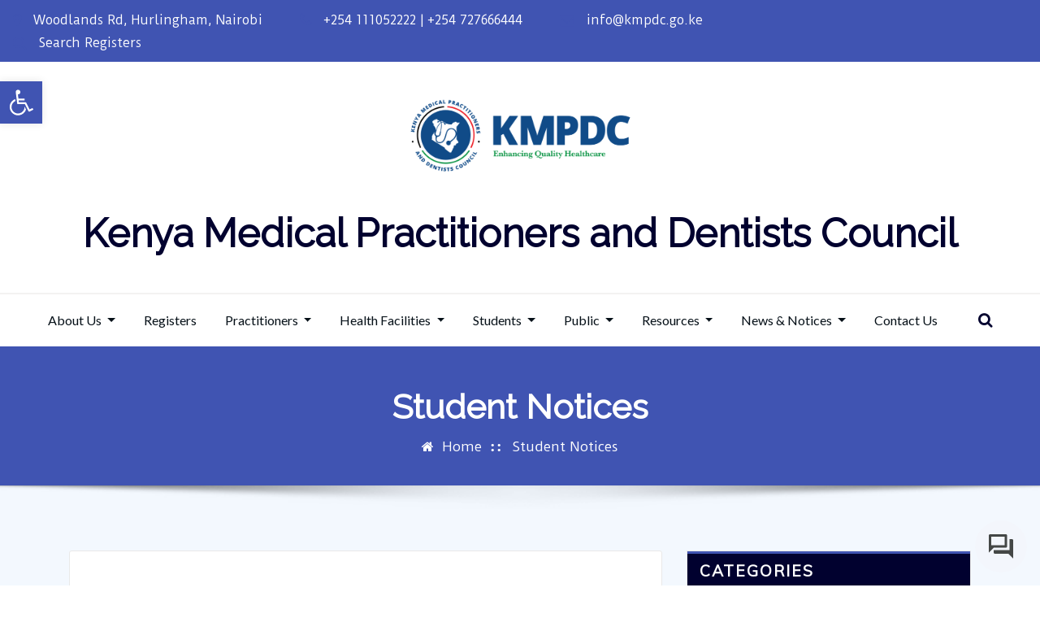

--- FILE ---
content_type: text/css
request_url: https://kmpdc.go.ke/wp-content/themes/arilewp-pro/style.css
body_size: 17398
content:
/*!
Theme Name: ArileWP Pro
Theme URI: https://themearile.com/themes/arilewp-pro/
Author: ThemeArile
Author URI: https://themearile.com
Description: ArileWP is a powerful, modern and professional multipurpose WordPress theme with pixel perfect design and outstanding functionality. As well as sophisticated plus it has some exotic features like customization and clean code, advanced typography, sticky menu, logo upload, header image, Bootstrap 4 framework, built with SEO in mind, and theme info area besides being Mobile ready, translation ready (WPML, Polylang) and it's built to be beautiful on all screen sizes. The theme perfectly suited for business, consultant, finance, corporate, freelancer, agency, business promotion, electrician, industries, education, SEO, construction, fashion, online shop, health & medical, Beauty & spa salons, wedding, photography, gym, cafe, music, architecture, lawyer, restaurant, hotel, blog, magazine, travel agency and many other websites compatible. This theme supports the best Elementor page builder to create, edit and updates page designs as per the requirement. ArileWP also supports popular free and premium WordPress plugins such as Elementor, Yoast SEO, WooCommerce, Contact Form 7, Jetpack, Google Analytics and much more.
Version: 1.4.6
License: GPLv2 or later
License URI: http://www.gnu.org/licenses/gpl-2.0.html
Text Domain: arilewp
Tags: one-column, two-columns ,right-sidebar, flexible-header, accessibility-ready, custom-background, custom-header, custom-menu, editor-style, featured-images, footer-widgets, post-formats, theme-options, threaded-comments, rtl-language-support, translation-ready, full-width-template, custom-logo, blog, e-commerce, portfolio
*/

/*--------------------------------------------------
=>> Common - Begining Css
--------------------------------------------------*/

body,
button,
input,
select,
textarea {
	color: #545454;
	font-family: "Open Sans", "Helvetica Neue", helvetica, arial, sans-serif;
	line-height: 1.75;
	font-size: 1rem;
	-webkit-font-smoothing: antialiased;
	font-weight: 400;
}

h1, .h1, h2, .h2, .h3, h3,
h4, .h4, h5, .h5, .h6, h6 {
	clear: both;
	margin: 0 0 1.4rem;
	color: #01012f;
	font-family: 'Source Sans Pro', sans-serif;
	font-weight: 600;
}

h1 { font-size: 3rem; line-height: 1.2;  }
h2 { font-size: 2.625rem; line-height: 1.3; }
h3 { font-size: 2.25rem; line-height: 1.2; }
h4 { font-size: 1.875rem; line-height: 1.2; }
h5 { font-size: 1.5rem; line-height: 1.4; }
h6 { font-size: 1rem; line-height: 1.4; }

p { margin: 0; padding: 0 0 1.563rem; }
p:last-child { margin: 0; padding: 0; }

b, strong {
    font-weight: 600;
}

dfn, cite, em, i { font-style: italic; }

blockquote {
	background-color: #fafafa;
	font-size: 1.125rem;
	font-style: normal;
	margin: 0.438rem 0 2.125rem;
	overflow: hidden;
	position: relative;
	padding: 1.10rem 1.250rem;
	quotes: "" "";
	color: #545454;
	font-weight: 400;
}
blockquote cite { 
	color: #01012f; 
	font-size: 1.000rem; 
	display: block; 
	font-style: normal; 
	font-weight: 600; 
	margin-top: 0.5rem; 
}

q { quotes: "“" "”" "‘" "’"; }

blockquote:before, 
blockquote:after { 
	content: ""; 
}
blockquote:before {
	content: '\f10d';
	font-family: 'FontAwesome';
	color: rgba(0, 0, 0, 0.05);
	font-size: 6rem;
	line-height: normal;
	position: absolute;
	top: 50%;
	-webkit-transform: translateY(-50%);
	-ms-transform: translateY(-50%);
	transform: translateY(-50%);
	left: 0;
	right: 0;
	margin: 0;
	text-align: center;
	z-index: 1;
}

a:hover {
  text-decoration: none;
}
a:focus {
	outline: none;
	text-decoration: underline;
}

address { 
	margin: 0 0 1.6rem; 
	line-height: 2; 
}

pre {
	background: #f6f6f6;
	margin-bottom: 2rem;
	max-width: 100%;
	overflow: auto;
	padding: 1rem;
}

hr { 
	background-color: #e9e9e9; 
	border: 0; 
	height: 1px; 
    margin: 0.438rem 0 2.063rem;
}

code, kbd, tt, var { 
	font-size: 1rem; 
}

abbr, acronym { 
	border-bottom: 1px dotted #e9e9e9; 
	cursor: help; 
}

mark, ins { 
	background: #fff9c0; 
	color: #01012f;
	text-decoration: none;
    padding: 0 0.350rem;	
}

big { 
	font-size: 125%; 
}

iframe { 
	border: 0; 
}

#wrapper { background-color: #ffffff; margin: 0px auto; }


/*--------------------------------------------------
=>> Forms, Buttons, Input Fields
--------------------------------------------------*/

label { 
	color: #545454; 
	display: block; 
	font-weight: 700; 
	margin-bottom: 0.5rem;
}
fieldset { margin-bottom: 1em; }
input[type="text"],
input[type="email"],
input[type="url"],
input[type="password"],
input[type="search"],
input[type="number"],
input[type="tel"],
input[type="range"],
input[type="date"],
input[type="month"],
input[type="week"],
input[type="time"],
input[type="datetime"],
input[type="datetime-local"],
input[type="color"],
textarea,
select {
	color: #545454;
	background: #fff !important;
	background-image: -webkit-linear-gradient(rgba(255, 255, 255, 0), rgba(255, 255, 255, 0));
	border: 1px solid #e5e5e5;
	-webkit-border-radius: 3px;
	border-radius: 3px;
	display: block;
	padding: 0.825rem 1rem;
	width: 100%;
    outline: 0;	
}
input[type="text"]:focus,
input[type="email"]:focus,
input[type="url"]:focus,
input[type="password"]:focus,
input[type="search"]:focus,
input[type="number"]:focus,
input[type="tel"]:focus,
input[type="range"]:focus,
input[type="date"]:focus,
input[type="month"]:focus,
input[type="week"]:focus,
input[type="time"]:focus,
input[type="datetime"]:focus,
input[type="datetime-local"]:focus,
input[type="color"]:focus,
textarea:focus,
select:focus {
	color: #545454;
	border-color: #545454;
    box-shadow: 0 0 0 0.063rem rgba(84, 84, 84,.25) !important;
}
.form-control { border: 1px solid #e5e5e5;  }
.form-control:hover,
.form-control:focus  {
   border-color: #545454;
   box-shadow: 0 0 0 0.063rem rgba(84, 84, 84,.25);
}
input[type="radio"],
input[type="checkbox"] {
	margin-right: 0.5em;
}
input[type="radio"] + label,
input[type="checkbox"] + label {
	font-weight: 400;
}
button,
input[type="button"],
input[type="submit"] {
    border: 0;
    -webkit-border-radius: 50px;
    border-radius: 50px;
    -webkit-box-shadow: none;
    box-shadow: none;
    color: #fff;
    cursor: pointer;
    display: inline-block;
    font-size: 0.938rem;
    font-weight: 600;
    line-height: 1;
    padding: 1.05rem 2.813rem;
	height: 3.125rem;
    text-shadow: none;
    -webkit-transition: background 0.2s;
    transition: background 0.2s;
}
input + button,
input + input[type="button"],
input + input[type="submit"] {
	padding: 0.75em 2em;
}
button.secondary,
input[type="reset"],
input[type="button"].secondary,
input[type="reset"].secondary,
input[type="submit"].secondary {
	background-color: #ddd;
	color: #222;
}
button:hover,
button:focus,
input[type="button"]:hover,
input[type="button"]:focus,
input[type="submit"]:hover,
input[type="submit"]:focus {
	background: #01012f;
}
button.secondary:hover,
button.secondary:focus,
input[type="reset"]:hover,
input[type="reset"]:focus,
input[type="button"].secondary:hover,
input[type="button"].secondary:focus,
input[type="reset"].secondary:hover,
input[type="reset"].secondary:focus,
input[type="submit"].secondary:hover,
input[type="submit"].secondary:focus {
	background: #bbb;
}

::-webkit-input-placeholder { color: #545454; }
:-moz-placeholder { color: #545454; }
::-moz-placeholder { color: #545454; }
:-ms-input-placeholder { color: #545454; }

html {
	overflow-y: scroll;
	overflow-x: hidden;
	-ms-overflow-style: scrollbar;
}
html { font-size: 16px; }
@media (min-width: 768px) and (max-width: 992px) {
	html { font-size: 14px; }
}
@media (min-width: 100px) and (max-width: 768px) {
	html { font-size: 13px; }
}


/*--------------------------------------------------
=>> Theme Core Buttons
--------------------------------------------------*/

.btn-small { 
	min-width: 10rem; 
	font-size: 0.938rem; 
	padding: 0.713rem 2.5rem; 
}
.btn-ex-small { 
	font-size: 0.938rem; 
	padding: 0.613rem 1.6rem; 
	line-height: 1; 
}
.btn-small, .btn-ex-small {
    display: inline-block;
    -webkit-font-smoothing: antialiased;
    position: relative;
    letter-spacing: 0;
    border-radius: 50px;
    text-align: center;
    transition: .3s;
    font-weight: 600;
}

.btn-default { 
	color: #ffffff; 
}
.btn-default:hover, .btn-default:focus { 
	background: #01012f; 
	color: #fff; 
}

.btn-light { 
	background: #ffffff; 
}
.btn-light:hover, .btn-light:focus { 
	color: #ffffff; 
}

.btn-default-dark { 
	color: #ffffff; 
}
.btn-default-dark:hover, .btn-default-dark:focus { 
	background: #01012f; 
	color: #fff !important; 
}

.btn-border { 
	background: #ffffff; 
	color: #01012f; 
}
.btn-border:hover, .btn-border:focus { 
	color: #ffffff; 
}


/*--------------------------------------------------
=>> List Styles
--------------------------------------------------*/

ul, ol { margin: 0 0px 1.6rem 1.125rem; padding: 0; }
ul { list-style: disc; }
ol { list-style: decimal; }
li > ul, li > ol { margin-bottom: 0; margin-left: 1.6rem; }
dt { font-weight: 700; }
dd { margin: 0 1.6rem 1.6rem; }


/*--------------------------------------------------
=>> Tables
--------------------------------------------------*/
table, th, td { border: 1px solid #e9e9e9; }
table { border-collapse: collapse; margin: 0 0 1.5em; width: 100%; word-wrap: break-word; }
thead th { border-bottom: 2px solid #e9e9e9; }
th { background: #f6f6f6; color: #01012f;padding: 0.5rem 0.7rem; text-align: left; }
td { padding: 0.5rem 0.7rem; }
th a,
td a {
	box-shadow: none !important;
}
.widget td a:hover, 
.widget td a:focus, 
td a:hover, 
td a:focus {
	color: #01012f;
	box-shadow: none;
}

/*--------------------------------------------------
=>> Anchor Links Colors
--------------------------------------------------*/

a { color: #01012f; text-decoration: none !important; transition: 0.3s; }
a:focus { outline: thin dotted; text-decoration: none !important; }
a:hover, a:active { color: #01012f; outline: 0; }


/*--------------------------------------------------
=>> Search Popup Box For Header
--------------------------------------------------*/

.theme-search-block {
	padding-left: 0.938rem;
    line-height: 2;
}
.theme-search-block a {
	font-size: 1.175rem;
}
.navbar.navbar-header-wrap .nav .nav-item .theme-search-block > a {
	color: #fff;	
}
.navbar.navbar-header-wrap.header-fixed-top .nav .nav-item .theme-search-block > a {
    color: #061018;
}

#search-popup {
    position: fixed;
    top: 0px;
    left: 0px;
    width: 100%;
    height: 100%;
    background-color: rgba(5, 5, 10, 0.9);
    -webkit-transition: all 0.5s ease-in-out;
	-moz-transition: all 0.5s ease-in-out;
	-o-transition: all 0.5s ease-in-out;
	-ms-transition: all 0.5s ease-in-out;
	transition: all 0.5s ease-in-out;
    -webkit-transform: translate(0px, -100%) scale(0, 0);
	-moz-transform: translate(0px, -100%) scale(0, 0);
	-o-transform: translate(0px, -100%) scale(0, 0);
	-ms-transform: translate(0px, -100%) scale(0, 0);
	transform: translate(0px, -100%) scale(0, 0);
    opacity: 0;
	z-index: 3;
}
#search-popup.open {
    -webkit-transform: translate(0px, 0px) scale(1, 1);
    -moz-transform: translate(0px, 0px) scale(1, 1);
	-o-transform: translate(0px, 0px) scale(1, 1);
	-ms-transform: translate(0px, 0px) scale(1, 1);
	transform: translate(0px, 0px) scale(1, 1); 
    opacity: 1;
}
#search-popup input[type="search"] {
    position: absolute;
    top: 50%;
	left: 15px;
    right: 15px;
    width: 98%;
    color: rgb(255, 255, 255);
    background: rgba(0, 0, 0, 0.3) !important;
    font-size: 2.5rem;
    font-weight: 300;
    text-align: center;
    border: 0;
    margin-left: 0;
	margin-left: 0;
    margin-top: -3.188rem;
    padding-left: 1.875rem;
    padding-right: 1.875rem;
    outline: none;
	border: 1px solid #fff;
}
#search-popup input[type="search"]::-webkit-input-placeholder { color: rgba(255, 255, 255, 0.7); }
#search-popup input[type="search"]:-moz-placeholder { color: rgba(255, 255, 255, 0.7); }
#search-popup input[type="search"]::-moz-placeholder { color: rgba(255, 255, 255, 0.7); }
#search-popup input[type="search"]:-ms-input-placeholder { color: rgba(255, 255, 255, 0.7); }
#search-popup .btn {
    position: absolute;
    top: 50%;
    left: 50%;
    margin-top: 3.813rem;
    margin-left: -2.813rem;
	font-size: 0.938rem;
    padding: 0.713rem 2.5rem;
	border-radius: 50px;
    text-align: center;
    transition: .3s;
    font-weight: 600;
}
#search-popup .btn:hover, 
#search-popup .btn:focus {
	background-color: #fff;
	color: #061018;
}
#search-popup .close {
    position: fixed;
    top: 15px;
    right: 15px;
    color: #061018;
	background-color: #fff;
	border-color: #fff;
	opacity: 1;
	padding: 0.625rem 1.063rem;
	font-size: 1.688rem;
}
@media (max-width: 992px) {
	.theme-search-block {
		margin-top: 0.938rem;
	}
}


/*--------------------------------------------------
=>> Site Header Contact Info
--------------------------------------------------*/

.site-header {
	position: relative;
	background: #01012f;
	min-height: 50px;
	padding-top: 0.313rem;
    padding-bottom: 0.313rem;
}
.site-header .widget {
    color: #fff;
    box-shadow: none;
    padding: 0;
	margin: 0;
}
.site-header .widget:last-child {
	margin: 0;
}
.theme-contact-block {
	padding: 0.313rem 0 0.313rem;
	margin: 0px;
	display: block;
}
.theme-contact-block li {
	display: inline-block;
    margin: 0;
    padding-right: 2.5rem;
    color: #ffffff;
    font-size: 0.938rem;
	position: relative;
}
.theme-contact-block li:last-child { padding-right: 0; }
.theme-contact-block li a, .theme-contact-block li a:hover, .theme-contact-block li a:focus { color: #ffffff; }
.theme-contact-block i { padding-right: 0.625rem; padding-left: 0.063rem; font-size: 1.125rem;
    vertical-align: text-bottom; }

@media (max-width: 768px) { 
	.site-header { padding: 0.875rem 0; }
	.theme-contact-block { text-align: center; }
	.theme-contact-block li { margin: 0 0 0.625rem; }
	.custom-social-icons { text-align: center; }
	.custom-social-icons li { padding: 0; }
}
@media (max-width: 500px) { 
	.theme-contact-block li { display: block; padding-right: 0; }
	.theme-contact-block li::after { display: none; }
}
@media (min-width: 768px) {
	.site-header .widget .custom-social-icons { float: right; }
}


/*--------------------------------------------------
=>> Theme Combined Classes
--------------------------------------------------*/

.container-full {
	width: 100%;
	padding-right: 15px;
	padding-left: 15px;
	margin-right: auto;
	margin-left: auto;
}
@media (min-width: 576px) {
	.container-full {
		max-width: 540px;
	}
}
@media (min-width: 768px) {
	.container-full {
		max-width: 720px;
	}
}
@media (min-width: 992px) {
	.container-full {
		max-width: 1500px;
	}
}

@media (min-width: 1200px) {
	body.theme-boxed .container-full { 
		max-width: 1470px; 
		padding-left: 15px; 
		padding-right: 15px; 
	}
}

.theme-text-center { text-align: center !important; }
.theme-text-left { text-align: left !important; }
.theme-text-right { text-align: right !important; }

.theme-bg-grey { background-color: #f3f8fe !important; }
.theme-bg-dark { background-color: #01012f !important; }
.theme-bg-light { background-color: #fff !important; }
.text-dark { color: #01012f !important; }
.text-grey { color: #878e94 !important; }

.theme-b-top { border-top: 1px solid #f1f1f1 !important; }
.theme-b-bottom { border-bottom: 1px solid #f1f1f1 !important; }
.theme-b-left { border-left: 1px solid #f1f1f1 !important; }
.theme-b-right { border-right: 1px solid #f1f1f1 !important; }

.img-circle { border-radius: 50%; }
.theme-block { 
	position: relative; 
	padding: 5rem 0 1.875rem; 
}

body.custom-background #wrapper {
	background-color: transparent;
}
body.custom-background .theme-bg-grey,
body.custom-background .theme-services, 
body.custom-background .theme-project, 
body.custom-background .theme-sponsors, 
body.custom-background .theme-funfact.vrsn-two {
    background-color: transparent !important;
}

.theme-services .service-content {
	background-color: #fff;
}

/*--------------------------------------------------
=>> WooCommerce Menubar Cart Info  
--------------------------------------------------*/

.themes-header-top { 
	display: inline-block;	
}
.woo-cart-block {
	line-height: 1;
    position: relative;
    margin-right: 0.938rem;
    background: transparent;
    border-radius: 0;
    display: inline-block;
	border-left: 1px solid #cfddea;
    padding-left: 1.875rem;
}

@media (min-width: 992px) {
	.woo-cart-block { 
		margin-top: 5px;
		margin-bottom: 5px;
	}
}

.woo-cart-block > a.cart-icon {
    -wekbit-transition: all 0.3s;
    -moz-transition: all 0.3s;
    -o-transition: all 0.3s;
    transition: all 0.3s;
    display: inline-block;
    font-size: 1.375rem;
    line-height: 1.3;
    color: #01012f;
    padding: 0;
}
.woo-cart-block > a .cart-total {
    font-size: 0.688rem;
	line-height: 1.7;
    color: #ffffff;
	text-align: center;
	font-weight: 600;
    position: absolute;
	right: -14px;
    top: -5px;
	padding: 1px;
    width: 1.25rem;
    height: 1.25rem;
    -webkit-border-radius: 50%;
    -moz-border-radius: 50%;
    border-radius: 50%;
	-wekbit-transition: all 0.3s;
    -moz-transition: all 0.3s;
    -o-transition: all 0.3s;
    transition: all 0.3s;
}

@media (max-width: 991px) {
	.woo-cart-block {
		border-left: none;
		padding-left: 0px;
		margin-top: 1.25rem;
		margin-bottom: 0.938rem;
	}
	.pl-4 { margin-top: 0.938rem; }
}


/*--------------------------------------------------
=>> Theme Social Icons
--------------------------------------------------*/

.custom-social-icons { margin: 0; padding: 0; }
.custom-social-icons li { display: inline-block; padding: 0.313rem 0.5rem; }
.custom-social-icons li > a:before { display: none; }
.custom-social-icons li > a {
	font-size: 0.938rem;
	line-height: 2;
	transition: all 0.3s;
	display: block;
	color: #fff;
	border-radius: 0;
    cursor: pointer;
	box-shadow: none;
    margin: 0;
    padding: 0px;
    text-align: center;
}
.custom-social-icons li a i { padding: 0; }


/*--------------------------------------------------
=>> Theme Main Slider
--------------------------------------------------*/

.theme-main-slider { position: relative; }
.theme-main-slider .overlay {
	position: absolute;
	top: 0;
	bottom: 0;
	left: 0;
	right: 0;
	height: 100%;
	width: 100%;
	background-color: rgba(0, 0, 0, .35);
}
#theme-main-slider { margin: 0px; }
#theme-main-slider .item {
    position: relative;
    background-color: #fff;
    background-repeat: no-repeat;
    background-position: center center;
    width: 100%;
    z-index: 0;
    background-size: cover;
	height: 800px;
}
.divider-sm-center {
    max-width: 60px;
    margin-left: auto;
    margin-right: auto;
	margin-bottom: 1rem;
    background-color: transparent;
	border-radius: 3px;
}
.divider-sm-left {
    max-width: 60px;
	margin-left: unset;
	margin-right: auto;
	margin-bottom: 1rem;
    background-color: transparent;
	border-radius: 3px;
}
.divider-sm-right {
    max-width: 60px;
	margin-left: auto;
	margin-right: unset;
	margin-bottom: 1rem;
    background-color: transparent;
	border-radius: 3px;
}
.theme-slider-content { 
    height: auto;
    margin: 0 auto;
    padding-top: 0;
	padding-bottom: 0;
    position: absolute;
    z-index: 1;
    top: 50%;
	left: 0;
	right: 0;
    -webkit-transform: translateY(-50%);
    -ms-transform: translateY(-50%);
    transform: translateY(-50%);
}

.theme-caption-bg { 
	background-color: rgba(5, 5, 10, 0.6);
	padding: 2.625rem 1.875rem 2.5rem;
	width: 65%;
	border-radius: 3px;
}
.theme-caption-bg.align-right { 
	float: right;
}
.theme-caption-bg.align-center { 
    margin: 0 auto;
}
.theme-slider-content .theme-caption-bg .title-large {
    font-size: 3rem;
	margin-top: -0.938rem;
}

.theme-slider-content .title-large { font-size: 4.375rem; line-height: 1.2; color: #ffffff; text-shadow: 0px 2px 7px rgba(0, 0, 0, 0.5); font-weight: 600; margin-bottom: 1.25rem; }
.theme-slider-content .title-small { color: #fff; letter-spacing: 0.313rem; font-size: 1.2rem; font-weight: 600;     margin-bottom: 0.625rem; } 
.theme-slider-content .description { color: #fff; font-size: 1.125rem; padding: 0; }
.theme-slider-content .btn-combo .btn-small { margin-left: 0.313rem; margin-right: 0.313rem; }
@media only screen and (max-width: 768px) { 
	.theme-slider-content .title-large { font-size: 3.000rem; margin: 0 0 1.000rem; } 
	.theme-slider-content br { display: none; } 
	.theme-caption-bg { 
		width: 100%;
	}
}

/*Slider Content Animation*/
.owl-item.active .theme-slider-content .theme-caption-bg {
    animation: 1s .2s fadeInDown both;
}
.owl-item.active .theme-slider-content .title-small {
    animation: 1s .3s fadeInDown both;
}
.owl-item.active .theme-slider-content .title-large {
	animation: 1s .4s fadeInDown both;
}
.owl-item.active .theme-slider-content .description {
    animation: 1s .6s fadeInUp both;
}
.owl-item.active .theme-slider-content .mt-5, 
.owl-item.active .theme-slider-content .mt-4 {
    animation: 1s .9s fadeInUp both;
}


/*--------------------------------------------------
=>> Slider Next/Prev Button Styles
--------------------------------------------------*/

.owl-carousel .owl-prev, .owl-carousel .owl-next { 
	display: inline-block;
	background-color: rgba(255, 255, 255, 1); 
	opacity: 0;
	color: #01012f;
    font-size: 2rem;
    line-height: 1.7;  
	padding: 0 !important;
	margin: 0px;
	-moz-border-radius: 0px; 
	-webkit-border-radius: 0px; 
	border-radius: 0px;
	position: absolute;
    top: 50%;
	-webkit-transform: translateY(-50%);
    -ms-transform: translateY(-50%);
    transform: translateY(-50%);
	width: 3.50rem;
	height: 3.50rem;
	border-radius: 3px;
    z-index: 10;
    overflow: hidden;
    cursor: pointer;
	text-align: center;
    -webkit-transition: all .3s ease;
    -moz-transition: all .3s ease;
    transition: all .3s ease;
}
.owl-carousel .owl-prev { left: 30px; }
.owl-carousel .owl-next { right: 30px; }
.owl-carousel:hover .owl-prev { left: 30px; opacity: 1; }
.owl-carousel:hover .owl-next { right: 30px; opacity: 1; }
.owl-carousel .owl-prev:hover, 
.owl-carousel .owl-prev:focus { 
	color: #fff;
}
.owl-carousel .owl-next:hover, 
.owl-carousel .owl-next:focus { 
	color: #fff;
}

.theme-sponsors .owl-carousel .owl-prev { left: -40px; }
.theme-sponsors .owl-carousel .owl-next { right: -40px; }
.theme-sponsors .owl-carousel .owl-prev, 
.theme-sponsors .owl-carousel .owl-next { 
	background-color: #01012f; 
	color: #fff;
	font-size: 1.5rem;
	width: 2.50rem;
    height: 2.50rem;
}
.theme-sponsors .owl-carousel .owl-prev:hover, 
.theme-sponsors .owl-carousel .owl-next:hover {
    color: #fff;
}
@media (max-width: 1250px) {
	.theme-sponsors .owl-carousel .owl-prev, 
	.theme-sponsors .owl-carousel .owl-next { 
		display: none; 
	}
}


/*--------------------------------------------------
=>> Theme Page Header Area
--------------------------------------------------*/

.theme-page-header-area { 
	position: relative; 
	padding: 4rem 0; 
	width: 100%; 
	height: 100%; 
}
.theme-page-header-area:after {
	background: url("./assets/img/shadow.png") no-repeat;
    z-index: 1;
    background-position: center bottom;
    content: '';
    position: absolute;
    bottom: -31px;
    left: 0;
    right: 0;
    height: 31px;
}
.theme-page-header-area .overlay {
    position: absolute;
    top: 0;
    bottom: 0;
    left: 0;
    right: 0;
    height: 100%;
    width: 100%;
}
.page-header-title { position: relative; word-wrap: break-word; }
.page-header-title h1 { font-size: 2.625rem; margin: 0; }


/*--------------------------------------------------
=>> Theme Breadcrumbs Area
--------------------------------------------------*/

.page-breadcrumb { 
	list-style: none; 
	margin: 0; 
	padding: 0.313rem 0 0; 
}
.page-breadcrumb.text-right {
	padding-top: 0.713rem;
	padding-bottom: 0.713rem;
}
.page-breadcrumb > li { 
	color: #fff; 
	display: inline-block; 
}
.page-breadcrumb > li:first-child:before { 
	color: #fff; 
	font-family: fontAwesome; 
	content: "\f015"; 
	padding: 0 0.625rem 0 0; 
}
.page-breadcrumb > li + li:before { 
	color: #fff; 
	font-family: fontAwesome; 
	content: "::"; 
	padding: 0 0.625rem 0 0.625rem;     
	font-weight: 600;
	font-size: 1.225rem;
	letter-spacing: 0.10rem; 
}
.page-breadcrumb > li a { color: #fff; }
.page-breadcrumb > li a:hover,
.page-breadcrumb > li.active { 
	color: #fff; 
}
@media (max-width: 768px) {
	.page-header-title, 
	.page-breadcrumb.text-right {
		text-align: center !important;
	}		
}


/*--------------------------------------------------
=>> Theme Section Title & Subtitle
--------------------------------------------------*/

.theme-section-module { 
	margin: -0.313rem 0 3.75rem; 
	padding: 0; 
	position: relative; 
}
.theme-section-module .theme-section-title { 
	margin: 0rem; 
	font-size: 3rem; 
	line-height: 1.3; 
	font-weight: 400; 
}
.theme-section-module .theme-section-title b { 
	font-weight: 600; 
}
.theme-section-module .theme-section-subtitle { 
	font-size: 1rem; 
	font-weight: 600; 
	color: #878e94; 
	margin: 0; 
	padding: 0 0 0.313rem; 
}
.theme-separator-line-horrizontal-full {
    width: 100%;
    height: 0.25rem;
    width: 5.25rem;
	float: none;
    margin-left: auto;
    margin-right: auto;
	margin-top: 0.938rem;
}
.theme-section-module .theme-section-title.small {
    font-size: 2.5rem;
}
    
	
/*--------------------------------------------------
=>> Theme Info Area
--------------------------------------------------*/	


.navbar ~ #theme-info-area, 
.theme-block ~ #theme-info-area,  
.theme-funfact ~ #theme-info-area, 
.theme-cta ~ #theme-info-area, 
.theme-sponsors ~ #theme-info-area {
    margin-top: 0 !important;
}

.theme-main-slider ~ #theme-info-area {
    margin-top: -4.75rem !important;
}	

.theme-info-area {
	background-color: #f3f8fe;
    padding: 1.563rem 0;
    border-radius: 3px;
    position: relative;
	box-shadow: 0px 7px 25px 1px rgba(0,0,0,0.08);
    z-index: 1;
	margin-right: 0;
    margin-left: 0;
}		
@media only screen and (max-width: 768px){
	.theme-info-area {
		margin-top: 0;
		border-radius: 0;
	}	
	.theme-info-area .media {
		padding-left: 0 !important;
		padding-right: 0 !important;
	}
}
.theme-info-area .media {
	padding: 1.25rem 0.938rem;
}
.theme-info-area .media-body {
	padding-left: 1.563rem;
}

.theme-info-area i.icon { 
	background: #01012f;
    border-radius: 50%;
	color: #fff;
    width: 3.75rem;
    height: 3.75rem;	
	font-size: 2rem;
	line-height: 1.6;
	text-align: center;
	padding: 0.313rem; 
	position: relative; 
	-webkit-transition: .3s cubic-bezier(.53,.645,.51,1.34);
    -o-transition: .3s cubic-bezier(.53,.645,.51,1.34);
    transition: .3s cubic-bezier(.53,.645,.51,1.34);
}
.theme-info-area .media:hover i.icon, 
.theme-info-area .media i.icon.active { 
	color: #fff;
}
.theme-info-area-title {
	margin-bottom: 0;
	font-weight: 600;
}	
	
/*--------------------------------------------------
=>> Theme Info Area Two
--------------------------------------------------*/		

.theme-main-slider ~ .container.vrsn-two#theme-info-area {
    margin-top: 0 !important;
}
.container.vrsn-two#theme-info-area .theme-info-area span.info-details, 
.container.vrsn-two#theme-info-area .theme-info-area .theme-info-area-title, 
.container.vrsn-two#theme-info-area .theme-info-area .theme-info-area-title a {
    color: #fff;
}
.container.vrsn-two#theme-info-area {
    max-width: 100%;
    padding-right: 0;
    padding-left: 0;
}
.container.vrsn-two#theme-info-area .theme-info-area {
	border-radius: 0;
	padding-right: 15px;
    padding-left: 15px;
    margin: 0 auto;
    box-shadow: none;
	background-color: transparent;
	border: 1px solid transparent;
}
.container.vrsn-two#theme-info-area .theme-info-area .media {
	padding-right: 0;
    padding-left: 0;
}
@media (min-width: 768px) {
	.container.vrsn-two#theme-info-area .theme-info-area {
		max-width: 720px;
	}
}
@media (min-width: 992px) {
	.container.vrsn-two#theme-info-area .theme-info-area {
		max-width: 960px;
	}
}
@media (min-width: 1200px) {
	.container.vrsn-two#theme-info-area .theme-info-area {
		max-width: 1140px !important;
	}
}
@media (max-width: 768px) {
	.container.vrsn-two#theme-info-area .theme-info-area {
		padding-right: 0;
		padding-left: 0;
	}
}
.container.vrsn-two#theme-info-area .theme-info-area i.icon {
    background: #FFFFFF;
}
.container.vrsn-two#theme-info-area .theme-info-area .media:hover i.icon {
    background: #01012F !important;
	color: #ffffff !important;
}


/*--------------------------------------------------
=>> Theme Service Area
--------------------------------------------------*/

.theme-services { background-color: #ffffff; }
.theme-services .service-content { 
	position: relative; 
	margin: 0 0 4.375rem; 
	padding: 2rem 1.25rem 2rem; 
	border: 1px solid #e9e9e9; 
	border-radius: 3px;
	transition: all 0.5s;
    -webkit-transform: translateY(0);
    -ms-transform: translateY(0);
    transform: translateY(0);
}
.theme-services .service-content:hover { 
	box-shadow: 0 10px 25px rgba(0, 0, 0, 0.1); 
	-webkit-transform: translateY(-10px);
	-ms-transform: translateY(-10px);
    transform: translateY(-10px);
}
.theme-services .service-content-thumbnail { 
    position: relative;
    transition: all 0.2s;
    text-align: center;
    margin: 0.5rem auto 1.550rem;
}
.theme-services .service-content-thumbnail img { border-radius: 2px; }
.theme-services .service-content-thumbnail img {
    margin-top: -1.25rem;
    margin-bottom: -0.625rem;
}
.theme-services .service-content-thumbnail a { position: relative; z-index: 1; }
.theme-services .service-content-thumbnail i.fa { 
    border-radius: 50%;
	color: #fff;
    width: 5.625rem;
    height: 5.625rem;	
	font-size: 2.25rem;
	line-height: 1.9;
	padding: 0.313rem; 
	position: relative; 
	border: 5px solid transparent;
    box-shadow: 0px 0px 0px 1px transparent;
	    -webkit-transition: .3s cubic-bezier(.53,.645,.51,1.34);
    -o-transition: .3s cubic-bezier(.53,.645,.51,1.34);
    transition: .3s cubic-bezier(.53,.645,.51,1.34);
}
.theme-services .service-content:hover .service-content-thumbnail i.fa { 
	color: #fff; 
	border: 5px solid #fff;
}
.theme-services .service-title { 
	margin: 0;
    padding: 0 0 0.625rem; 
	font-weight: 600; 
}
.theme-services .service-title a { 
	position: relative; 
	z-index: 1; 
}
.service-content p, 
.service-content-two p { margin: 0; }
.service-links { 
	position: absolute;
	left: 0;
	right: 0;
	bottom: -14px;
}
.service-links a { 
	background: #ffffff;
	font-size: 0.938rem;
    color: #01012f;
    padding: 0.563rem 1.25rem;
    font-weight: 600;
    border-radius: 25px;
}
.theme-services .service-content:hover .service-links a, 
.theme-services .service-content:focus .service-links a { 
    color: #fff;
}


/*--------------------------------------------------
=>> Theme Service Area Two
--------------------------------------------------*/

.theme-services .service-content-two { 
	position: relative; 
	margin: 0 0 3.125rem; 
	transition: all 0.5s;
    -webkit-transform: translateY(0);
    -ms-transform: translateY(0);
    transform: translateY(0);
}
.theme-services .service-content-two:hover {  
	-webkit-transform: translateY(-07px);
	-ms-transform: translateY(-07px);
    transform: translateY(-07px);
}

.theme-services .service-content-thumbnail-two { 
    position: relative;
    transition: all 0.3s;
    text-align: center;
    margin-right: 1.500rem;
    width: 3.875rem;
    height: 3.875rem;
}
.theme-services .service-content-thumbnail-two,
.theme-services .service-content-thumbnail-two a {  
	z-index: 1;  
	background: transparent;
    border-radius: 0;
	font-size: 3rem;
	line-height: 1;
	padding: 0; 
	position: relative; 
	-webkit-transition: .3s cubic-bezier(.53,.645,.51,1.34);
    -o-transition: .3s cubic-bezier(.53,.645,.51,1.34);
    transition: .3s cubic-bezier(.53,.645,.51,1.34);

}
.service-links-two { 
	position: relative;
	padding-top: 0;
	margin-top: -14px;
}
.service-links-two,
.service-links-two a { 
	font-size: 0.938rem;
	font-weight: 700;
	color: #01012f;
}
.service-links-two a:hover, 
.service-links-two a:focus {
	letter-spacing: .07rem;
}

.theme-services .col-md-4:nth-child(3n+1){ clear:left; }
@media (min-width: 768px) and (max-width: 992px) {
	.theme-services .col-md-4:nth-child(3n+1) { clear: none; }
	.theme-services .col-sm-6:nth-child(2n+1) { clear:left; }	
}


/*--------------------------------------------------
=>> Theme Project Filter
--------------------------------------------------*/

.filter-tabs { margin: -0.5rem 0 2.800rem; }
.filter-tabs .nav-item .nav-link {
    padding: 0;
	margin: 0rem 1.500rem .5rem ;
	font-weight: 600;
}

.filter-tabs .nav-item.show .nav-link, 
.filter-tabs .nav-link.active, 
.filter-tabs .nav-link:hover {
    background-color: transparent;
    border-color: none;
}
.filter-tabs .nav-link:focus, 
.filter-tabs .nav-link:hover {
    border-color: none;
}

.filter-tabs .nav-item .nav-link::after {
    content: '';
    display: block;
    width: 0;
    height: 2px;
    transition: width .3s;
}
.filter-tabs .nav-item .nav-link:hover::after, 
.filter-tabs .nav-link.active::after {
    width: 100%;
    transition: width .3s;
}
#content .post { padding: 0 0 2.200rem; }


/*--------------------------------------------------
=>> Theme Project Area
--------------------------------------------------*/

.theme-project .theme-project-content { 
	background-color: #fff; 
	position: relative; 
	overflow: hidden; 
	margin: 0 0 3.125rem; 
	border-radius: 3px;
	border: 1px solid #e9e9e9;
	width: 100%; 
	text-align: left; 
	-webkit-transition: all 0.4s;
	-moz-transition: all 0.4s;
	-o-transition: all 0.4s;
	-ms-transition: all 0.4s;
	transition: all 0.4s;
}
.theme-project .theme-project-content:hover { 
	box-shadow: 0 10px 25px rgba(0, 0, 0, 0.1); 
}
.theme-project .theme-project-content *,
.theme-project .theme-project-content *:before,
.theme-project .theme-project-content *:after {
	-webkit-box-sizing: border-box;
	box-sizing: border-box;
}
.theme-project .portfolio-thumbnail {
	position: relative;
	overflow: hidden;
	margin: 0;
	text-align: center;
	z-index: 1;
}
.theme-project-content .portfolio-thumbnail:before {
    padding: 0;
}
.theme-project-content .portfolio-thumbnail:before {
    background: rgba(0,0,0,1) none repeat scroll 0 0 padding-box content-box;
    content: "";
    height: 100%;
    width: 0;
    opacity: 0;
    padding: 0;
    position: absolute;
    left: 50%;
    top: 0;
    -webkit-transition: all 500ms cubic-bezier(.47,0,.745,.715);
    -moz-transition: all 500ms cubic-bezier(.47,0,.745,.715);
    -o-transition: all 500ms cubic-bezier(.47,0,.745,.715);
    transition: all 500ms cubic-bezier(.47,0,.745,.715);
    -webkit-transition-timing-function: cubic-bezier(.47,0,.745,.715);
    -moz-transition-timing-function: cubic-bezier(.47,0,.745,.715);
    -o-transition-timing-function: cubic-bezier(.47,0,.745,.715);
    transition-timing-function: cubic-bezier(.47,0,.745,.715);
}
.theme-project-content:hover .portfolio-thumbnail:before {
	opacity: .75;
	width: 100%;
	left: 0;
}
.portfolio-thumbnail img {
    -webkit-transition: all 0.40s linear;
	transition: all 0.40s linear;
}
.theme-project .theme-project-content .content-area {
	position: relative;
	padding: 0.938rem 1.25rem 0.938rem;
	display: block;
}
.theme-project .theme-project-content .content-area:before {
    position: absolute;
    bottom: 100%;
    transform: translateX(-50%);
    content: "";
    display: inline-block;
    width: 0;
    height: 0;
    border-style: solid;
    border-width: 0 15px 15px 15px;
    border-color: transparent transparent #fff transparent;
    z-index: 1;
    top: -14px;
    left: 42px;
	-webkit-transition: all 0.4s;
    -moz-transition: all 0.4s;
    -o-transition: all 0.4s;
    -ms-transition: all 0.4s;
    transition: all 0.4s;
}
.theme-project .theme-project-content .theme-project-title, 
.theme-project .theme-project-content .theme-project-title a { 
	color: #01012f; 
}
.theme-project .theme-project-content:hover .theme-project-title, 
.theme-project .theme-project-content:hover .theme-project-title a, 
.theme-project .theme-project-content:focus .theme-project-title a, 
.theme-project .theme-project-content:hover p {
	color: #fff;
	-webkit-transition: all 0.4s;
	-moz-transition: all 0.4s;
	-o-transition: all 0.4s;
	-ms-transition: all 0.4s;
	transition: all 0.4s;
}
.theme-project .theme-project-content p { 
	font-size: 0.938rem; 
	transition: all 0.4s; 
	margin: 0 0 0.125rem; 
	padding: 0; 
}
.theme-project .theme-project-content .theme-project-title { 
	margin: 0; 
	font-weight: 600; 
	font-size: 1.25rem; 
}
.theme-project .theme-project-content .click-view {
	margin: 0;
    position: absolute;
    top: 50%;
    right: 0;
	left: 0;
    width: 100%;
	-webkit-transform: translateY(-50%);
    -ms-transform: translateY(-50%);
    transform: translateY(-50%);
}
.theme-project .theme-project-content .click-view a {
    font-size: 1.1rem;
    line-height: 2.3;
	font-weight: 100;
    display: inline-block;
	background-color: #fff;
    margin: 0 0.125rem;
    padding: 1px 0.625rem;
    opacity: 0;
	border-radius: 50px;
	width: 2.813rem;
	height: 2.813rem;
	text-decoration: none;
	text-align: center;
	color: #01012f; 
    -webkit-transition: all 0.4s;
    -moz-transition: all 0.4s;
    -o-transition: all 0.4s;
    -ms-transition: all 0.4s;
    transition: all 0.4s;
    -wekbit-transform: translateY(100px);
    -moz-transform: translateY(100px);
    -o-transform: translateY(100px);
    -ms-transform: translateY(100px);
    transform: translateY(100px);
}
.theme-project .theme-project-content .click-view a:hover, 
.theme-project .theme-project-content .click-view a:hover {
	color: #fff;
	transition: all 0.4s;
}
.theme-project .theme-project-content:hover a {
    -wekbit-transform: translateY(0);
    -moz-transform: translateY(0);
    -o-transform: translateY(0);
    -ms-transform: translateY(0);
    transform: translateY(0);
	opacity: 1;
}


/*--------------------------------------------------
=>> Theme Funfact Area
--------------------------------------------------*/

.theme-funfact { 
	position: relative; 
	padding: 6.25rem 0;
	width: 100%;
	height: 100%;
	background-image: url(./assets/img/funfact/theme-funfact-bg.jpg);
	background-position: center center;
	background-repeat: no-repeat;
	background-size: cover;
	background-attachment: fixed; 
}
.theme-funfact-overlay { 
    content: "";
    display: block;
    height: 100%;
    position: absolute;
    top: 0;
    left: 0;
    width: 100%;
    z-index: 0;
}
.theme-funfact-inner { 
	cursor: pointer; 
	text-align: center; 
	transition: all 0.2s; 
	word-wrap: break-word; 
	padding: 20px 0; 
}
.theme-funfact-inner p { 
	margin-bottom: 5px; 
	padding: 0;
}
@media (min-width: 1024px) {
	.theme-funfact { 
		padding: 7.125rem 0 5.765rem; 
	}
	.theme-funfact-inner { 
		padding: 20px 0; 
	}
	.col-sm-12 .theme-funfact-inner::before {
		position: absolute;
		top: 50px;
		right: 0;
		bottom: 0;
		width: 1px;
		height: 70px;
		background-color: rgba(255,255,255,.4);
		content: '';
	}
	.col-sm-12:last-child .theme-funfact-inner::before {
		display: none;
	}
		
}
.theme-funfact-inner::before:last-child {
	display: none;
}
.theme-funfact-icon { 
	color: #ffffff;
	font-size: 2rem !important;
	margin-bottom: 1.25rem; 
}
.theme-funfact-inner .theme-funfact-icon {
  -webkit-transition: all 0.2s linear;
          transition: all 0.2s linear;
  -webkit-transform: scale3d(1, 1, 1);
          transform: scale3d(1, 1, 1);
}
.theme-funfact-inner:hover .theme-funfact-icon {
  -webkit-transform: scale3d(1.3, 1.3, 1);
          transform: scale3d(1.3, 1.3, 1);
}
.theme-funfact-title { 
	font-size: 3rem; 
	color: #fff; 
	margin-bottom: 0.125rem; 
}


/*--------------------------------------------------
=>> Theme Funfact Area Two
--------------------------------------------------*/

.theme-funfact.vrsn-two { 
	background-image: none;
	background-color: rgba(255, 255, 255, 0.95);
	padding: 5rem 0 4rem;
}
.theme-funfact.vrsn-two.bg-theme-grey { 
	background-color: #f3f8fe !important;
}
.theme-funfact.vrsn-two .theme-funfact-inner {
	text-align: left;
}
.theme-funfact.vrsn-two .theme-funfact-icon {
    font-size: 3rem !important;
    margin-bottom: 1.25rem;
	margin-right: 1.563rem;
}
.theme-funfact.vrsn-two .theme-funfact-title {
    color: #01012f;
	line-height: 1;
}
@media (max-width: 768px) {
	.theme-funfact.vrsn-two .theme-funfact-inner {
		text-align: center;
	}
	.theme-funfact.vrsn-two .theme-funfact-icon {
		margin-right: 0;
	}
	.theme-funfact.vrsn-two .media {
		display: block;
		-ms-flex-align: unset;
		align-items: unset;
	}
	.theme-funfact.vrsn-two .media-body {
		-webkit-box-flex: unset;
		-ms-flex: unset;
		flex: unset;
	}
}


/*--------------------------------------------------
=>> Theme Testimonial Area
--------------------------------------------------*/

.theme-testimonial { 
	height: 100%; 
	margin: 0;
	overflow: hidden;
	width: 100%;
	position: relative;
	background-image: url("./assets/img/testimonial/theme-testi-bg.jpg");
    background-size: contain;
    background-repeat: no-repeat;
	background-position: bottom;
}
.theme-testimonial-block { 
	background-color: #fff;
	border: 1px solid #e9e9e9;
    position: relative;
	border-radius: 3px;
	text-align: center;
    margin: 0 0 3.125rem;
    padding: 2.5rem 1.25rem 3.5rem;
    font-size: unset;
	transition: all 0.5s;
    -webkit-transform: translateY(0);
    -ms-transform: translateY(0);
    transform: translateY(0);
}
.theme-testimonial-block:hover { 
    box-shadow: 0 10px 25px rgba(0, 0, 0, 0.1);
    -webkit-transform: translateY(-07px);
    -ms-transform: translateY(-07px);
    transform: translateY(-07px);
}
.theme-testimonial-block::after {
    position: absolute;
    left: 0;
    right: 0;
    bottom: 30px;
    content: "\f10d";
    display: inline-block;
    font-family: "FontAwesome";
    font-size: 30px;
    line-height: 1.2;
}
.theme-testimonial-block .thumbnail { 
	margin: 0 auto 2rem; 
	width: 6.25rem; 
	height: 6.25rem; 
	position: relative; 
}
.theme-testimonial-block .thumbnail img { 
	margin: 0.125rem; 
}
.testimonial-content { 
	position: relative; 
	padding: 0 0 1.875rem; 
}
.theme-testimonial-block .name { 
	color: #01012f; 
	font-size: 1rem; 
	font-weight: 600; 
	font-style: normal !important; 
	margin: 0px 0 -3px; 
	display: block; 
}
.theme-testimonial-block .position { 
	font-size: 0.938rem; 
	color: #878e94; 
}


/*--------------------------------------------------
=>> Theme Testimonial Area
--------------------------------------------------*/

.theme-testimonial.vrsn-two { 
	background-image: none;
}
.theme-testimonial .overlay {
	background-color: rgba(0, 0, 0, .35);
	position: absolute;
	top: 0;
	bottom: 0;
	left: 0;
	right: 0;
	height: 100%;
	width: 100%;
}
.theme-testimonial-block.vrsn-two { 
	background-color: transparent;
    position: relative;    
    font-size: unset;
	transition: all 0.5s;
	text-align: left;
	padding: 0;
	margin: 0 0 3.125rem;
	border: none !important;
}
.theme-testimonial-block.vrsn-two:hover { 
	background-color: transparent;
	border: none !important;
    box-shadow: none;
	-webkit-transform: translateY(0);
    -ms-transform: translateY(0);
    transform: translateY(0);
}
.theme-testimonial-block.vrsn-two::after {
	display: none;
}
.testimonial-content.vrsn-two { 
	position: relative;
    margin: 0 0 1.25rem;
    padding: 3rem 1.25rem 1.150rem;
    background-color: #fff;
    border: none;
    transition: all 0.5s;
    border-radius: 3px;
}
.testimonial-content.vrsn-two:hover { 
    box-shadow: 0 10px 25px rgba(0, 0, 0, 0.1);
}
.testimonial-content.vrsn-two::before {
    position: absolute;
    left: 20px;
    right: 0;
    top: 15px;
    content: "\f10d";
    display: inline-block;
    font-family: "FontAwesome";
    font-size: 1.5rem;
    line-height: 1.2;
}
.theme-testimonial-block.vrsn-two .thumbnail { 
	margin: 0 1.25rem 0 0; 
	width: 5rem; 
	height: 5rem;  
}
.theme-testimonial-block.vrsn-two .thumbnail img { 
	margin: 0.125rem; 
}
.theme-testimonial-block.vrsn-two .name, 
.theme-testimonial-block.vrsn-two .name a,
.theme-testimonial-block.vrsn-two .position {
	color: #fff;	
}
.theme-testimonial.vrsn-two .owl-theme .owl-dots .owl-dot.active span {
    border: 2px solid #ffffff;
}


/*--------------------------------------------------
=>> Theme CTA
--------------------------------------------------*/

.theme-cta {
    position: relative;
    width: 100%;
	height: 100%;
	padding: 6.25rem 0 3.125rem;
	background-image: url("./assets/img/cta/theme-cta-bg.png");
    background-position: bottom;
    background-repeat: no-repeat;
    background-size: contain;
    background-color: #01012e;	
}
.cta-block { padding-bottom: 3.125rem; }
.theme-cta .title { font-size: 3rem; font-weight: 400; text-shadow: 0px 1px 7px rgba(0, 0, 0, 0.5); margin: 0 0 0.313rem; }
.theme-cta .small-title { text-shadow: 0px 1px 7px rgba(0, 0, 0, 0.5); margin: 0 0 0.313rem; }
@media (min-width: 768px) { .youtube-click { text-align: right; margin-top: -3.125rem; } }
.youtube-click h4 { font-weight: 600; }
.youtube-click i.fa {
    margin-right: 0.75rem;
    box-shadow: 0px 3px 30px 0px rgb(1, 1, 46);
    background-color: rgba(255,255,255,0.95);
    font-size: 1.625rem;
    padding: 0.625rem;
    -webkit-border-radius: 50%;
    border-radius: 50%;
    -webkit-transition: all .5s;
    -o-transition: all .5s;
    transition: all .5s;
    width: 3.75rem;
    line-height: 1.6;
    height: 3.75rem;
    text-align: center;
}
.youtube-click a { color: #fff; }
.youtube-click a:hover, 
.youtube-click a:focus { 
	color: #fff; 
}

/*Popup Modal Youtube*/
.modal-content .modal-body {
    padding: 0.188rem;
}
.modal-header {
    padding: 0.825rem;
	border-bottom: none;
}
.modal-header .close {
    padding: 0.313rem 0.625rem;
    height: auto;
}
.modal-header .close:focus, 
.modal-header .close:hover {
    background-color: transparent;
	color: #000;
    text-decoration: none;
    opacity: .75;
}


/*--------------------------------------------------
=>> Theme Team Area
--------------------------------------------------*/

.team-block { position: relative; margin-bottom: 3.125rem; }
.team-block .team-thumbnail { 
	position: relative; 
	overflow: hidden; 
}
.team-block .team-thumbnail *,
.team-block .team-thumbnail *:before,
.team-block .team-thumbnail *:after {
	-webkit-box-sizing: border-box;
	box-sizing: border-box;
	-webkit-transition: all 0.20s linear;
	transition: all 0.20s linear;
}
.team-block .team-thumbnail img { max-width: 100%; }

@-webkit-keyframes shine {
	100% {
		left: 150%;
	}
}
@keyframes shine {
	100% {
		left: 150%;
	}
}

.team-block .team-content { 
    padding: 1.563rem 0.938rem;
	text-align: center;
    width: 85%;
    margin: -50px auto 0;
    border-radius: 3px;
    z-index: 1;
    position: relative;
}
.team-block .team-name { 
	margin: 0;
    color: #fff;
    font-size: 1.3rem;
	letter-spacing: .1em;
    font-weight: 600;
}
.team-block .position { 
	font-size: 1.000rem; 
	color: rgba(255, 255, 255, 0.8); 
	display: block; margin: 0; 
}

.team-social { margin: 0; padding: 0; }
.team-social li { display: inline-block; padding: 0.115rem 0.2rem; }
.team-social li a:hover { color: #fff; }
.team-social li > a:before { display: none; }
.team-social li > a {
	font-size: 0.938rem;
	line-height: 2;
	transition: all 0.3s;
	display: block;
	color: rgba(255, 255, 255, 0.8); 
	border-radius: 0;
    cursor: pointer;
	box-shadow: none;
    margin: 0;
    padding: 0px;
    text-align: center;
}
.team-social li a i { padding: 0; }


/*--------------------------------------------------
=>> Theme Team Area Two
--------------------------------------------------*/

.team-mambers.vrsn-two .teammember-item .teammember-content {
	float: left;
	width: 100%;
	position: relative;
	overflow: hidden;
}
.teammember-item .ourteam-image-wrap {
    position: relative;
}
.teammember-item {
	margin: 0 0 3.125rem;
	overflow: hidden;
}
.team-mambers.vrsn-two .tt_description {
	font-size: 1.000rem;
	margin-bottom: 0.938rem;
}
.team-mambers.vrsn-two .teammember-item .teammember-content .ourteam-image {
	position: relative;
	-webkit-transition: 300ms ease-in-out;
	-moz-transition: 300ms ease-in-out;
	-ms-transition: 300ms ease-in-out;
	-o-transition: 300ms ease-in-out;
	transition: 300ms ease-in-out;
	float: left;
	width: 100%;
}
.team-mambers.vrsn-two .teammember-item .teammember-content .teammember-meta {
	background-color: rgba(5, 5, 10, 0.8);
	bottom: 0;
	padding: 1.25rem 0;
	position: absolute;
	text-align: center;
	-webkit-transform: scaleY(0);
	-moz-transform: scaleY(0);
	-ms-transform: scaleY(0);
	-o-transform: scaleY(0);
	transform: scaleY(0);
	-webkit-transition: 300ms ease-in-out;
	-moz-transition: 300ms ease-in-out;
	-ms-transition: 300ms ease-in-out;
	-o-transition: 300ms ease-in-out;
	transition: 300ms ease-in-out;
	width: 100%;
	z-index: 2;
}
.team-mambers.vrsn-two .teammember-item .teammember-content .teammember-meta .teammember-title {
	color: #ffffff;
	font-size: 1.3rem;
	font-weight: 600;
	letter-spacing: .1em;
	margin-bottom: 0;
	-webkit-transition: 300ms ease-in-out;
	-moz-transition: 300ms ease-in-out;
	-ms-transition: 300ms ease-in-out;
	-o-transition: 300ms ease-in-out;
	transition: 300ms ease-in-out;
}
.team-mambers.vrsn-two .teammember-item .teammember-content .teammember-meta .teammember-position {
	color: rgba(255,255,255,0.8);
	font-size: 1.000rem;
	margin-bottom: 0;
	text-transform: capitalize;
}
.team-mambers.vrsn-two .teammember-item .teammember-content:hover .teammember-meta {
	-webkit-transform: scaleY(1);
	-moz-transform: scaleY(1);
	-ms-transform: scaleY(1);
	-o-transform: scaleY(1);
	transform: scaleY(1);
}


/*--------------------------------------------------
=>> Theme Sponsors Area
--------------------------------------------------*/

.theme-sponsors { 
	background-color: #ffffff; 
	overflow: hidden; 
	padding: 4.375rem 0 4.375rem;
}
.clients-scroll { 
	margin: 0.625rem auto 0.625rem; 
	padding: 1.5rem; 
	display: block; 
	border: 1px solid #e9e9e9; 
	transition: all 0.3s; 
}
.clients-scroll:hover { 
	box-shadow: 0 0px 15px rgba(0, 0, 0, 0.1); 
}
.clients-scroll img { 
	display: block; 
	margin: 0px auto; 
}
.clients-scroll a { 
	display: block; 
}


/*--------------------------------------------------
=>> Theme Sponsors Area Two
--------------------------------------------------*/

.box-icon-image { margin: 0; }
.box-icon-image img {
	margin: 0 auto;
	display: block;
}
.grid-element {
    padding: 0.75rem 0.5rem;
    font-weight: 400;
    letter-spacing: 0;
}
.grid-system-bordered .grid-system-row {
    border-bottom: 1px solid #f7f7f7;
}
.grid-system-bordered .grid-system-row:last-child {
    border-bottom: 0;
}
.grid-system-bordered .grid-element {
  padding-top: 0.938rem;
  padding-bottom: 0.938rem;
}
@media(min-width:768px) {
	.grid-system-bordered .grid-element {
		padding-top: 1.563rem;
		padding-bottom: 1.563rem;
	}
}
@media(min-width:1200px) {
	.grid-system-bordered .grid-element {
		padding-top: 1.875rem;
		padding-bottom: 1.875rem;
	}
}
.grid-system-outline .grid-system-row {
	border: 1px solid #f7f7f7;
	border-width: 1px 1px 0;
}
.grid-system-outline .grid-system-row:last-child {
    border-bottom-width: 1px;
}
.grid-system-outline [class*=col]:not(:last-child) {
    margin-right: -1px;
}
.grid-system-outline [class*=col]:not(:last-child) .grid-element {
    border-right: 1px solid #f7f7f7;
}
.grid-system-outline [class*=col]:not(:first-child) .grid-element {
    border-left: 1px solid #f7f7f7;
}
*+.grid-system-row {
    margin-top: 2.813rem;
}
.grid-system-row+.grid-system-row {
    margin-top: 0;
}
.custom-bordered [class*=col] { 
	border-style: solid;
	border-color: #e9e9e9;
	border-width: 0;
}
.custom-bordered [class*=col]:nth-child(n+2) {
	border-width: 1px 0 0;
}
.custom-bordered .grid-element {
	position: relative;
}
.custom-bordered .grid-element:after {
	position: absolute;
	top: 0;
	left: 50%;
	transform: translateX(-50%);
	content: '';
	border-top: 1px solid #e9e9e9;
	width: 90%;
	opacity: 0;
}
@media(min-width:576px) {
	.custom-bordered .col-sm-6:nth-child(odd) {
		border-width: 0 1px 1px 0;
	}
	.custom-bordered .col-sm-6:nth-child(even) {
		border-width: 0 0 1px;
	}
}
@media(min-width:768px) {
	.custom-bordered .grid-element:nth-child(n+2) { border-width: 0; }
	.custom-bordered .grid-element:nth-child(n+3):after { opacity: 1; }
	.custom-bordered .grid-element:nth-child(even) { border-left: 1px solid #e9e9e9; }	
}
@media(min-width:992px) {
	.custom-bordered .grid-element:nth-child(n+3) {	border-width: 0; }
	.custom-bordered .grid-element:nth-child(n+3):after { opacity: 0; }
	.custom-bordered .grid-element:nth-child(n+5):after { opacity: 1; }
	.custom-bordered .grid-element:nth-child(2),
	.custom-bordered .grid-element:nth-child(3),
	.custom-bordered .grid-element:nth-child(4),
	.custom-bordered .grid-element:nth-child(6),
	.custom-bordered .grid-element:nth-child(7),
	.custom-bordered .grid-element:nth-child(8),  
	.custom-bordered .grid-element:nth-child(10), 
	.custom-bordered .grid-element:nth-child(11), 
	.custom-bordered .grid-element:nth-child(12), 
	.custom-bordered .grid-element:nth-child(14), 
	.custom-bordered .grid-element:nth-child(15), 
	.custom-bordered .grid-element:nth-child(16)	{
		border-left: 1px solid #e9e9e9;
	}
}


/*--------------------------------------------------
=>> About Page Area
--------------------------------------------------*/

.about-thumbnail { 
	margin-bottom: 3.125rem; 
}
.theme-about-block {     
	padding-left: 3.125rem;
    padding-bottom: 3.125rem; 
}
.theme-about .theme-section-module {
    margin: 0 0 1.125rem;
}
@media (min-width: 768px) and (max-width: 992px) { 
	.theme-about-block { 
		padding-left: 1.25rem; 
	} 
}
@media (max-width: 768px) {  
	.theme-about-block { 
		padding-left: 0; 
	} 
}

.theme-about .theme-info-area { 
	background-color: transparent;
	padding: 0;
    margin-top: 0rem;
	box-shadow: none;
}
.theme-about .theme-info-area .media {
    padding: 1.875rem 0;
}

/*--------------------------------------------------
=>> Contact Page Area
--------------------------------------------------*/

.theme-contact { 
	position: relative; 
	padding: 3.938rem 0 1.875rem; 
}
#google-map { padding: 0; }
.theme-contact-form-info .title { 
	margin: 0 0 1.500rem; 
}
.theme-contact-form-info .title h4 {
	border-bottom: 1px solid #f1f1f1;
	padding-bottom: 0.625rem;
	margin: 0;
}

.theme-contact-widget { 
	background-color: #fff;
	position: relative; 
	margin: 0 0 3.125rem; 
	padding: 2.188rem 1.25rem 2.188rem; 
	border: 1px solid #e9e9e9; 
	border-radius: 3px;
	transition: all 0.5s;
    -webkit-transform: translateY(0);
    -ms-transform: translateY(0);
    transform: translateY(0);
}
.theme-contact-widget:hover { 
	box-shadow: 0 10px 25px rgba(0, 0, 0, 0.1); 
	-webkit-transform: translateY(-10px);
	-ms-transform: translateY(-10px);
    transform: translateY(-10px);
}
.theme-contact-widget i.fa { 
	text-align: center;
	font-size: 2.25rem;
	line-height: 1;
	padding: 0 0 0.938rem; 
	position: relative; 
	-webkit-transition: .3s cubic-bezier(.53,.645,.51,1.34);
	-o-transition: .3s cubic-bezier(.53,.645,.51,1.34);
	transition: .3s cubic-bezier(.53,.645,.51,1.34);
}
.theme-contact-widget-title { 
	margin-bottom: 0.75rem;
}
.theme-contact-widget-info { 
	margin: 0;
}


/*--------------------------------------------------
=>> Contact Form 7 Area
--------------------------------------------------*/

.wpcf7-form { padding: 0 0 3.125rem; }
.wpcf7-form p { margin: 0 0 1.2rem; padding: 0; }
.wpcf7-form p:last-child { margin: 0; }
.wpcf7-form input[type="text"],
.wpcf7-form input[type="email"],
.wpcf7-form input[type="url"],
.wpcf7-form input[type="password"],
.wpcf7-form input[type="search"],
.wpcf7-form input[type="number"],
.wpcf7-form input[type="tel"],
.wpcf7-form input[type="range"],
.wpcf7-form input[type="date"],
.wpcf7-form input[type="month"],
.wpcf7-form input[type="week"],
.wpcf7-form input[type="time"],
.wpcf7-form input[type="datetime"],
.wpcf7-form input[type="datetime-local"],
.wpcf7-form input[type="color"] { 
	height: 3.125rem;
}
.wpcf7-form input[type="text"],
.wpcf7-form input[type="email"],
.wpcf7-form input[type="url"],
.wpcf7-form input[type="password"],
.wpcf7-form input[type="search"],
.wpcf7-form input[type="number"],
.wpcf7-form input[type="tel"],
.wpcf7-form input[type="range"],
.wpcf7-form input[type="date"],
.wpcf7-form input[type="month"],
.wpcf7-form input[type="week"],
.wpcf7-form input[type="time"],
.wpcf7-form input[type="datetime"],
.wpcf7-form input[type="datetime-local"],
.wpcf7-form input[type="color"],
.wpcf7-form textarea { 
	margin-top: 0.375rem;
}
.wpcf7-form input[type="submit"] {
	margin-top: 5px;
}


/*--------------------------------------------------
=>> 404 Error Page Area
--------------------------------------------------*/

.theme-error-page { padding: 7rem 0 10rem; }
.theme-error-page .error-title { 
	font-size: 20.625rem; 
	line-height: 1; 
	letter-spacing: 0.938rem; 
	margin-bottom: 1.25rem; 
	font-weight: 300;
}
.theme-error-page .error-title b { 
	font-weight: 600;
}
.theme-error-page .error-title i { font-size: 18rem; }
.theme-error-page .error-sub-title { 
	font-size: 2.25rem; 
	letter-spacing: 0.2rem; 
	margin-bottom: 0.938rem; 
}
.theme-error-page .btn-small { 
	font-weight: 700; 
}
@media (max-width: 768px) { 
	.theme-error-page { 
		padding: 9rem 0 11.5rem; 
	}
	.theme-error-page .error-title { 
		font-size: 15rem; 
	}
}


/*--------------------------------------------------
=>> Theme Blog Area - Homepage One News
--------------------------------------------------*/

.theme-blog { margin: 0; padding-bottom: 2.5rem; width: 100%; }
.theme-blog .post { 
	background-color: #ffffff;
	margin: 0 0 2.5rem; 
	border-radius: 3px;
	border: 1px solid #e9e9e9;
	padding: 0; 
	transition: all 0.5s;
}
.theme-blog .post:hover, .site-content .theme-blog .post:hover {
	-webkit-box-shadow: 0 10px 25px rgba(0, 0, 0, 0.1);
	-moz-box-shadow: 0 10px 25px rgba(0, 0, 0, 0.1);
	box-shadow: 0 10px 25px rgba(0, 0, 0, 0.1);
}
.post-content { padding: 1.563rem 1.375rem 2.000rem; }
.entry-content { overflow: hidden; }
.theme-blog .post-thumbnail { position: relative; overflow: hidden; margin: 0; }
.theme-blog .post-thumbnail img { width: 100%; opacity: 1; }
.theme-blog .post-thumbnail img {
    -webkit-transition: transform 2s, filter 1.5s ease-in-out;
    -moz-transition: transform 2s, filter 1.5s ease-in-out;
    -o-transition: transform 2s, filter 1.5s ease-in-out;
    -ms-transition: transform 2s, filter 1.5s ease-in-out;
    transition: transform 2s, filter 1.5s ease-in-out;
    transform-origin: center center;
}
.theme-blog .post:hover .post-thumbnail img {
	-webkit-transform: translateY(0px);
	transform: translateY(0px);
	transform: scale(1.15,1.15);
    -webkit-transform: scale(1.15,1.15);
    -moz-transform: scale(1.15,1.15);
    -ms-transform: scale(1.15,1.15);
    -o-transform: scale(1.15,1.15);
}
.theme-blog .post .entry-header { position: relative; margin: 0 0 2.188rem; }
.theme-blog .post .entry-header::before { 
	position: absolute;
    bottom: -18px;
    left: 0;
    width: 50px;
    height: 1px;
    background-color: #ddd;
    content: '';
}
.theme-blog .post .entry-title { margin: 0; font-size: 1.375rem; font-weight: 600; word-break: break-word; white-space: normal; }
.entry-content img { max-width: 100%; height: auto; display: block; }
.entry-content figure { width: auto !important; }
.entry-content a {  
	box-shadow: 0 1px 0 0 currentColor; 
}
.entry-content a:hover, 
.entry-content a:focus { 
	color: #01012f;
	box-shadow: none;
}

/*--------------------------------------------------
=>> Theme Blog Area List View - Homepage Two News
--------------------------------------------------*/

.theme-blog.list-view-news .post {
    background-color: transparent;
	border: none;
}
.theme-blog.list-view-news .post:hover {
    box-shadow: none;
}
.theme-blog.list-view-news .post-thumbnail { 
	width: 20.625rem; 
} 

.theme-blog.list-view-news .post .entry-header {
    margin: 0 0 0.625rem;
}
.theme-blog.list-view-news .post .entry-header::before { 
	display: none;
}
.theme-blog.list-view-news .post .entry-title { 
	font-size: 1.5rem; 
}
.theme-blog.list-view-news .post-content {
    padding: 0 0.625rem 0 1.875rem;
}
@media (min-width: 992px) and (max-width: 1200px) {
	.theme-blog.list-view-news .post-thumbnail { 
		width: 14.625rem; 
	} 
}


/*--------------------------------------------------
=>> Theme Blog Sidebar 
--------------------------------------------------*/

.theme-blog.theme-blog-large .post .entry-title {
    font-size: 1.875rem;
}
.theme-blog.theme-blog-large .post .more-link {
    padding: 0.600rem 1.6rem 0.600rem;
    line-height: 1.2;
}
.theme-blog.theme-blog-large .post .more-link:hover, 
.theme-blog.theme-blog-large .post .more-link:focus {
    color: #fff;
}


/*--------------------------------------------------
=>> Theme Blog Meta Info
--------------------------------------------------*/

.entry-meta { font-weight: 500; font-size: 0.938rem; margin: 0 0 0.60rem; width: 100%; overflow: hidden; }
.entry-meta > span { color: #878e94; margin: 0px -5px 0px 0px; }
.entry-meta a { color: #878e94; padding: 0; display: inline-block; }
.entry-meta span:after { 
	font-family: FontAwesome; 
	content: '|'; 
	padding-left: 0.650rem; 
	Padding-right: 0.875rem; 
	vertical-align: top; 
}
.entry-meta span:last-child::after { 
	display: none; 
}
.entry-meta .cat-links a:last-child::after { 
	display: none; 
}
/*Meta Author*/
.entry-meta .author a { 
	color: #01012f; 
}
.entry-meta .author a > span.grey { 
	color: #878e94; 
	padding-right: 0.313rem;
}
/*Meta Comments*/
.entry-meta .cat-links::before, 
.entry-meta .posted-on::before, 
.entry-meta .comment-links a::before { 
	font-family: FontAwesome; 
	margin-right: 0.438rem; 
	margin-left: 0.063rem; 
	color: #ababab; 
}
/*Meta Tags*/
.entry-meta .tag-links a {
    background-color: #fff;
    border: 1px solid #e9e9e9;
	color: #01012f;
    font-size: 0.875rem;
    display: inline-block;
    padding: 0.188rem 0.825rem;
    margin: 0 0.325rem 0.438rem 0px;
    border-radius: 3px;
}
.entry-meta .tag-links a:hover, 
.entry-meta .tag-links a:focus {
    color: #fff !important;
}

/*Edit Post*/
.edit-link .post-edit-link { 
	font-weight: 600; 
	color: #545454; 
	padding-bottom: 0.125rem;
}
.edit-link .post-edit-link:hover { 
	text-decoration: underline; 
}
/*More Link*/
.more-link {
	font-size: 0.938rem;
	font-weight: 700;
	background: #ffffff;
    color: #01012f !important;
    padding: 0.550rem 1.3rem 0.550rem;
    border-radius: 50px;
    display: inline-block;
    line-height: 1;
	box-shadow: none !important;
}
.more-link:hover, .more-link:focus {
	letter-spacing: .07rem;
}
/*Pagination*/
.pagination { 
	margin: 0 0 3.125rem; 
	display: block; 
	padding: 0; 
	text-align: center; 
}
.pagination a, 
.page-links a, 
.post-nav-links a, 
.post-nav-links .post-page-numbers.current {
	background-color: #ffffff;
    border: 1px solid #e9e9e9; 
	color: #01012f;
	cursor: pointer;
	display: inline-block;
	line-height: 1.5;
	font-weight: 600;
	transition: all 0.3s ease 0s;
	font-size: 1.125rem;
	border-radius: 5px;
	margin: 0 0.125rem 0.625rem;
	padding: 0.625rem;
	vertical-align: baseline;
	white-space: nowrap;
	width: 3.125rem;
	height: 3.125rem;
	box-shadow: none;
	text-align: center;
}
.pagination a:hover, 
.pagination a.active,
.page-links a:hover, 
.post-nav-links a:hover, 
.post-nav-links .post-page-numbers.current { 
	color: #fff; 
}
.pagination .nav-links .page-numbers.current {
	color: #fff;
}
.navigation.pagination .nav-links .page-numbers, 
.navigation.pagination .nav-links a {
	border: 1px solid #e9e9e9; 
	cursor: pointer;
	display: inline-block;
	line-height: 1.5;
	font-weight: 600;
	transition: all 0.3s ease 0s;
	font-size: 1.125rem;
	border-radius: 5px;
	margin: 0 0.125rem 0.625rem;
	padding: 0.625rem;
	vertical-align: baseline;
	white-space: nowrap;
	width: 3.125rem;
	height: 3.125rem;
}


/*--------------------------------------------------
=>> Theme Blog Single Area
--------------------------------------------------*/

/*Related Posts*/
.theme-related-posts {
	background-color: #ffffff;
	margin: 0 0 3.125rem;
	border-radius: 3px;
	border: 1px solid #e9e9e9;
	transition: all 0.5s;
	padding: 1.563rem 1.375rem 2.000rem;	
}
.theme-blog.theme-blog-large .theme-related-posts .post { 
	margin-bottom: 0;
}
.theme-blog.theme-blog-large .theme-related-posts .post .entry-title {
    font-size: 1.375rem;
}
.theme-blog.theme-blog-large .theme-related-posts .post .entry-header { 
	margin-bottom: 0;
}
.theme-blog.theme-blog-large .theme-related-posts .post .entry-header::before {
    display: none;
}

/*Blog Author*/
.theme-blog-author { 
	background-color: #ffffff;
    margin: 0 0 3.125rem;
    border-radius: 3px;
    border: 1px solid #e9e9e9;
    transition: all 0.5s;
    padding: 1.563rem 1.375rem 2.000rem; 
}
.theme-blog-author .avatar { margin: 0 1.875rem 0px 0; height: 9.375rem; width: 9.375rem; }	
.theme-blog-author .name { margin: 0 0 0.625rem; }
.theme-blog-author .custom-social-icons li > a { color: #01012f; }
/*Comments*/
.theme-comment-section { 
    background-color: #ffffff;
    margin: 0 0 3.125rem;
    border-radius: 3px;
    border: 1px solid #e9e9e9;
    transition: all 0.5s;
    padding: 1.563rem 1.375rem 2.000rem;
}
.theme-comment-title { display: block; }
.theme-comment-title h4 {
    margin: 0 0 1.875rem;
    border-bottom: 1px solid #f1f1f1;
    padding-bottom: 0.625rem;
}
.comment-box { margin: 0; position: relative; }
.comment-detail {     
	border-bottom: 1px solid #f1f1f1;
	margin: 0 0 2rem;
	padding-bottom: 1.500rem; 
}

.pull-left-comment { float: left; margin-right: 1.875rem; width: 5.25rem; height: 5.25rem; }
.pull-left-comment img { border-radius: 50%; }
.comment-detail-title { margin: 0 0 0.625rem; font-size: 1.250rem; }
.comment-date { font-size: 0.875rem; color: #878e94; font-weight: 400; margin-left: 1.25rem; }
.comment-date a { color: #878e94; }
.comment-detail p { margin-bottom: 1.3rem; padding: 0; }
.reply a {
    color: #01012f;
    font-size: 0.875rem;
    padding: 0.313rem 1.063rem;
    font-weight: 600;
    transition: 0.3s ease-in-out 0s;
    letter-spacing: 0.033rem;
	background-color: #fff;
    border-radius: 50px;
	display: inline-block;
}
.reply a:hover, .reply a:focus { 
	color: #ffffff; 
}
.logged-in-as a {		
	box-shadow: 0 1px 0 0 currentColor; 		
}		
.logged-in-as a:hover, 		
.logged-in-as a:focus {		
	color: #01012f;		
	box-shadow: none;		
}		
.form-submit { padding-bottom: 1rem; }

/*Comment Form*/
.theme-comment-form { 
    background-color: #ffffff;
    margin: 0 0 3.125rem;
    border-radius: 3px;
    border: 1px solid #e9e9e9;
    transition: all 0.5s;
    padding: 1.563rem 1.375rem 2.000rem;
}
.form-group input[type="text"], 
.form-group input[type="email"] {
	height: 3.125rem;
}
.theme-comment-form span.required { padding-left: 0.188rem; color: #ff0000; }		
.theme-comment-form .comment-form-cookies-consent label { display: inline-block; font-size: 0.875rem; }


/*--------------------------------------------------
=>> Theme Widgets Area
--------------------------------------------------*/

.sidebar .widget { 
	border: 1px solid #e9e9e9; 
	background-color: #fff; 
	padding: 0;
}
.widget { 
	color: #545454; 
	padding: 1.563rem 1.375rem 1.563rem;
	margin: 0 0 2.5rem;
}
.widget:last-child { 
	margin-bottom: 3.75rem;
}
.widget .widget-title { 
	color: #fff; 
	margin-bottom: 2.125rem; 
	padding: 0; 
	font-weight: 600;
	font-size: 1.2rem;
	letter-spacing: .1em;
	text-transform: uppercase; 
}
.sidebar .widget .widget-title {
    color: #ffffff;
    margin-bottom: 0;
    padding-left: 10px;
    padding: 10px 15px;
    background-color: #01012f;
}
.sidebar .widget .widget-title a.rsswidget {
    color: #ffffff;	
}
.sidebar .widget #searchform,
.sidebar .widget ul, 
.sidebar .widget .tagcloud, 
.sidebar .widget .gallery, 
.sidebar .widget .calendar_wrap,
.sidebar .widget_categories form, 
.sidebar .widget_text .textwidget { 
	padding: 1.563rem 1.000rem 1.563rem; 
}
.widget li > ul, .widget li > ol {
    margin-left: 1.000rem;
	padding: 0.563rem 0 0 !important;
}
.widget li ul li:last-child {
	padding-bottom: 0 !important;
}
.sidebar .widget_archive select { 
	margin: 1.563rem 1.000rem 1.563rem; 
	width: 90%;
}
.widget .widget-title { position: relative; padding-bottom: 0.5rem; }
.widget_archive ul, .widget_categories ul, .widget_links ul, 
.widget_meta ul, .widget_nav_menu ul, .widget_pages ul, 
.widget_recent_comments ul, .widget_recent_entries ul { 
	list-style: none;
	margin-left: 0;
	margin-bottom: 0;
	padding: 0;
}
.widget_archive li, .widget_categories li, .widget_links li, 
.widget_meta li, .widget_nav_menu li, .widget_pages li, 
.widget_recent_comments li, .widget_recent_entries li {
    padding-left: 0px !important;
    padding-top: 0.625rem;
    padding-bottom: 0.625rem;
    border-bottom: 1px solid #f1f1f1;
	position: relative;
}
.widget_archive li:first-child, .widget_categories li:first-child, .widget_links li:first-child, 
.widget_meta li:first-child, .widget_nav_menu li:first-child, .widget_pages li:first-child, 
.widget_recent_comments li:first-child, .widget_recent_entries li:first-child {
    padding-top: 0;
}
.widget_archive li:last-child, .widget_categories li:last-child, .widget_links li:last-child, 
.widget_meta li:last-child, .widget_nav_menu li:last-child, .widget_pages li:last-child, 
.widget_recent_comments li:last-child, .widget_recent_entries li:last-child {
    padding-bottom: 0px;
    border-bottom: none;
}
/*Calendar*/
.calendar_wrap table#wp-calendar { 
	margin-bottom: 0;
	border: 1px solid #e9e9e9;
}
.calendar_wrap caption {
	caption-side: top;
	background-color: #e9e9e9;
	text-align: center;
	padding-top: 0.45rem;
	padding-bottom: 0.45rem;
	font-weight: 600;
	color: #01012f;
}
.calendar_wrap table#wp-calendar thead th {
    padding: 0.4rem;
	text-align: center;
	border-bottom: 2px solid #e9e9e9;
}
.calendar_wrap table#wp-calendar tbody td {
    padding: 0.4rem;
	text-align: center;
}

/*Search*/
.widget input[type="text"] {
    padding: 0.740rem 1rem;
}
.widget button[type="submit"], 
.btn-success {
	color: #fff;
	z-index: 0;
	border-radius: 0.25rem;
}
.widget button[type="submit"]:hover, 
.widget button[type="submit"]:focus, 
.btn-success:hover, 
.btn-success:focus { 
    color: #fff;
    background-color: #01012f !important;
    border-color: #01012f !important;
}
.btn-success.focus, .btn-success:focus {
    box-shadow: 0 0 0 0.063rem rgba(0,0,0,.5) !important;
}

/*Recent Widget*/
.widget_recent_entries a { 
	font-weight: 600;
}
.widget_recent_entries .post-date {
	font-size: 0.938rem;
	display: block;	
	padding-top: 0.313rem;
}
.widget img {
    max-width: 100%;
    height: auto;
}
/*Tags*/
.tagcloud {
    margin: 0;
    overflow: hidden;
    padding: 0;
}
.widget .tagcloud a {
    background-color: #fff;
    border: 1px solid #f1f1f1;
	color: #01012f !important;
	font-size: 0.875rem !important;
	display: inline-block;
	padding: 0.188rem 0.825rem;
    margin: 0 0.125rem 0.438rem 0px;
	border-radius: 3px;
}
.widget .tagcloud a:hover, .widget .tagcloud a:focus {
	color: #fff !important;
}
/*Text Widget*/
.sidebar .widget_text ul, 
.sidebar .widget_text ol {
    margin: 0 0px 1.6rem 1.125rem;
    padding: 0;
}
.sidebar .widget_text, 
.sidebar .widget_text p {
    font-weight: 400;
}
/*RSS Widget*/
.widget_rss ul {  
	list-style: none;
	margin: 0;
}
.widget_rss ul li .rsswidget, 
.widget_rss ul li .rss-date { 
	display: block;
}
.widget_rss ul li .rsswidget {
	font-weight: 600;
} 
.widget_rss ul li .rssSummary {
	padding: 0.625rem 0;
	
}
.widget_rss ul li {
	padding-top: 0.625rem;
    padding-bottom: 0.625rem;
    border-bottom: 1px solid #f1f1f1;
}
.widget_rss ul li:first-child {
    padding-top: 0;
}
.widget_rss ul li:last-child {
    padding-bottom: 0;
    border-bottom: none;
}

/*--------------------------------------------------------------
=>> Gallery
--------------------------------------------------------------*/
.gallery {
  display: flex;
  flex-flow: row wrap;
  justify-content: center;
  margin-bottom: calc(1.5 * 1rem);
}
.gallery-item {
  display: inline-block;
  margin-right: 16px;
  margin-bottom: 16px;
  text-align: center;
  vertical-align: top;
  width: 100%;
}
.gallery-columns-2 .gallery-item {
  max-width: calc((100% - 16px * 1) / 2);
}
.gallery-columns-2 .gallery-item:nth-of-type(2n+2) {
  margin-right: 0;
}
.gallery-columns-3 .gallery-item {
  max-width: calc((100% - 16px * 2) / 3);
}
.gallery-columns-3 .gallery-item:nth-of-type(3n+3) {
  margin-right: 0;
}
.gallery-columns-4 .gallery-item {
  max-width: calc((100% - 16px * 3) / 4);
}
.gallery-columns-4 .gallery-item:nth-of-type(4n+4) {
  margin-right: 0;
}
.gallery-columns-5 .gallery-item {
  max-width: calc((100% - 16px * 4) / 5);
}
.gallery-columns-5 .gallery-item:nth-of-type(5n+5) {
  margin-right: 0;
}
.gallery-columns-6 .gallery-item {
  max-width: calc((100% - 16px * 5) / 6);
}
.gallery-columns-6 .gallery-item:nth-of-type(6n+6) {
  margin-right: 0;
}
.gallery-columns-7 .gallery-item {
  max-width: calc((100% - 16px * 6) / 7);
}
.gallery-columns-7 .gallery-item:nth-of-type(7n+7) {
  margin-right: 0;
}
.gallery-columns-8 .gallery-item {
  max-width: calc((100% - 16px * 7) / 8);
}
.gallery-columns-8 .gallery-item:nth-of-type(8n+8) {
  margin-right: 0;
}
.gallery-columns-9 .gallery-item {
  max-width: calc((100% - 16px * 8) / 9);
}
.gallery-columns-9 .gallery-item:nth-of-type(9n+9) {
  margin-right: 0;
}
.gallery-item:last-of-type {
  padding-right: 0;
}
.gallery-caption {
  display: block;
  font-size: 0.r71111em;
  line-height: 1.6;
  margin: 0;
  padding: 0.5rem;
}
.gallery-item > div > a {
  display: block;
  line-height: 0;
  box-shadow: 0 0 0 0 transparent;
}
.gallery-item > div > a:focus {
  box-shadow: 0 0 0 2px #e9e9e9;
}
.gallery .gallery-item {
	margin-top: 0 !important;
}
.gallery .gallery-item img {
	border: 2px solid #e9e9e9 !important;
}
.wp-block-gallery {
   margin: 0;
}
.blocks-gallery-item figure { position: relative; overflow: hidden; margin: 0; }
.blocks-gallery-item figure img { width: 100%; opacity: 1; }
.blocks-gallery-item figure img {
    -webkit-transition: transform 2s, filter 1.5s ease-in-out;
    -moz-transition: transform 2s, filter 1.5s ease-in-out;
    -o-transition: transform 2s, filter 1.5s ease-in-out;
    -ms-transition: transform 2s, filter 1.5s ease-in-out;
    transition: transform 2s, filter 1.5s ease-in-out;
    transform-origin: center center;
}
.blocks-gallery-item:hover figure img {
	-webkit-transform: translateY(0px);
	transform: translateY(0px);
	transform: scale(1.15,1.15);
    -webkit-transform: scale(1.15,1.15);
    -moz-transform: scale(1.15,1.15);
    -ms-transform: scale(1.15,1.15);
    -o-transform: scale(1.15,1.15);
}
/*Address*/
address i { 
	width: 1.563rem;
    height: auto;
    margin-right: 0.438rem;
    font-size: 1.25rem !important;
}
/*--------------------------------------------------------------
=>> Captions
--------------------------------------------------------------*/
.bypostauthor {}
.wp-caption {
  margin-bottom: calc(1.5 * 1rem);
}

.wp-caption img[class*="wp-image-"] {
  display: block;
  margin-left: auto;
  margin-right: auto;
}

.wp-caption-text {
  font-size: 0.8125rem;
  font-style: italic;
  line-height: 1.6;
  margin: 0;
  padding: 0.5rem !important;
  text-align: center;
}
.wp-caption-text a:hover { color: #01012f; }
.wp-caption, .gallery-caption { max-width: 100%; }

/*--------------------------------------------------------------
=>> Alignments
--------------------------------------------------------------*/

.alignleft {
	display: inline;
	float: left;
	margin-right: 1.5rem;
}
.alignright {
	display: inline;
	float: right;
	margin-left: 1.5rem;
}
.aligncenter {
	clear: both;
	display: block;
	margin-left: auto;
	margin-right: auto;
}
@media screen and (min-width: 768px){
    img.alignleft { float: left; }
    img.alignright { float: right; }    
}
body.page-template-default .theme-blog .post .post-content { overflow: hidden; }

/*--------------------------------------------------
=>> Theme Unit Data Css
--------------------------------------------------*/

.entry-content .wp-block-button a {
	color: #fff;
}
.wp-block-button.is-style-outline a {
	color: #32373c;
}
.entry-content .wp-block-pullquote p, 
.entry-content .wp-block-pullquote.is-style-solid-color blockquote p {
	padding: 0;
}
.entry-content blockquote cite a { 
	color: #01012f;
	box-shadow: none;
}
.entry-content p.has-background {
	margin-bottom: 1.563rem;
}
.entry-content .wp-block-file .wp-block-file__button {
    font-size: 14px;
    padding: 0.7rem 2rem;
}
.wp-embed-responsive .wp-block-embed.wp-embed-aspect-16-9 .wp-block-embed__wrapper iframe {
	
	position: absolute;
    top: 0;
    right: 0;
    bottom: 0;
    left: 0;
    width: 100%;
    height: 100%;
}
embed, iframe, object {
    max-width: 100%;
}
.entry-content .wp-block-archives.wp-block-archives-dropdown select {
	width: auto;
}
.entry-content .wp-block-latest-comments__comment-meta a {
	color: #01012f;
	box-shadow: none;
	font-size: 1rem;
    font-weight: 600;
}
.entry-content .wp-block-latest-comments__comment-meta a:hover {
	box-shadow: 0 1px 0 0 currentColor;
}
.wp-block-latest-comments article {
    margin-bottom: 2rem;
}

/*--------------------------------------------------
=>> Site Footer Area
--------------------------------------------------*/

.site-footer {
	background-color: #01012f;
	margin: 0;
	padding: 0;
	position: relative;	
}
.footer-sidebar { padding: 5rem 0 1.875rem; }
.footer-sidebar .widget { margin: 0 0 3.125rem; padding: 0; }
.footer-sidebar .widget, 
.footer-sidebar .widget a { 
	color: #fff; 
}
/*Recent Widget*/
.footer-sidebar .widget_recent_entries .post-date {
	color: #bec3c7;
}
.footer-sidebar .widget_archive li, .footer-sidebar .widget_categories li, .footer-sidebar .widget_links li, 
.footer-sidebar .widget_meta li, .footer-sidebar .widget_nav_menu li, .footer-sidebar .widget_pages li, 
.footer-sidebar .widget_recent_comments li, .footer-sidebar .widget_recent_entries li {
    padding-top: 0px;
    padding-bottom: 14px;
    border-bottom: none;
}
.footer-sidebar .widget_archive li:last-child, .footer-sidebar .widget_categories li:last-child, .footer-sidebar .widget_links li:last-child, .footer-sidebar .widget_meta li:last-child, .footer-sidebar .widget_nav_menu li:last-child, .footer-sidebar .widget_pages li:last-child, .footer-sidebar .widget_recent_comments li:last-child, .footer-sidebar .widget_recent_entries li:last-child {
    padding-bottom: 0;
}

.footer-sidebar .widget h1, .footer-sidebar .widget h2, .footer-sidebar .widget h3, 
.footer-sidebar .widget h4, .footer-sidebar .widget h5, .footer-sidebar .widget h6 {
	color: #fff;
}

/*--------------------------------------------------
=>> Site Footer With Light Background
--------------------------------------------------*/

.site-footer.light {
	background-color: #f3f8fe;
}
.site-footer.light .widget h1, .site-footer.light .widget h2, 
.site-footer.light .widget h3, .site-footer.light .widget h4, 
.site-footer.light .widget h5, .site-footer.light .widget h6 {
    color: #01012f;
}
.site-footer.light .widget, 
.site-footer.light .widget a {
    color: #545454;
}
.site-footer.light .tagcloud a {
	color: #545454 !important;	
}
.site-footer.light .tagcloud a:hover, 
.site-footer.light .tagcloud a:focus {
	color: #fff !important;	
}


/*--------------------------------------------------
=>> Theme Site Info Area
--------------------------------------------------*/

.site-info { background-color: #fff; color: #01012f; font-size: 0.938rem; padding: 1.75rem 0; }
.site-info a { color: #01012f; }


/*--------------------------------------------------
=>> Page Scroll Up/Down Area
--------------------------------------------------*/

.page-scroll-up {
	position: fixed;
	display: none;
	bottom: 15px;
	right: 30px;
	z-index: 999;
}
.page-scroll-up a {
	display: block;
	height: 3.125rem;
	width: 3.125rem;
	text-align: center;
	line-height: 1.6;
	border-radius: 3px;
	font-size: 1.750rem;
	color: #fff;
	opacity: 1;
    transition: all 0.3s ease 0s;
	box-shadow: 0 0 10px rgba(0,0,0,.2);
}
.page-scroll-up a:hover,
.page-scroll-up a:active {
	color: #fff;
}


/*--------------------------------------------------
=>> Text meant only for screen readers
--------------------------------------------------*/

.screen-reader-text {
    border: 0;
    clip: rect(1px, 1px, 1px, 1px);
    clip-path: inset(50%);
    height: 1px;
    margin: -1px;
    overflow: hidden;
    padding: 0;
    position: absolute !important;
    width: 1px;
    word-wrap: normal !important; 
}
.screen-reader-text:focus {
    background-color: #e9e9e9;
    clip: auto !important;
    clip-path: none;
    color: #444;
    display: block;
    font-size: 1em;
    height: auto;
    left: 5px;
    line-height: normal;
    padding: 15px 23px 14px;
    text-decoration: none;
    top: 5px;
    width: auto;
    z-index: 100000;
}


/*--------------------------------------------------
=>> Page builder template 
--------------------------------------------------*/

.page-template-pagebuilder .theme-builder {
   padding: 0;
}

/*--------------------------------------------------
=>> Shop Products for Homepage
--------------------------------------------------*/
.theme-block.shop .product { position: relative; margin-bottom: 2.5rem; overflow: hidden; }
.theme-block.shop .product img { display: block; max-width: 100%; height: auto; margin-bottom: 1rem; }
.theme-block.shop .product .woocommerce-loop-product__title {
    padding: 0 0 .3rem;
	margin: 0;
    font-size: 1.125rem;
    letter-spacing: 0.03rem;
    border: none;
}
.theme-block.shop .product .onsale { position: absolute; color: #fff; }
.theme-block.shop .product .button.add_to_cart_button, 
.theme-block.shop .product .button.product_type_grouped, 
.theme-block.shop .product .button.product_type_simple, 
.theme-block.shop .product .button.product_type_external, 
.theme-block.shop .product .button.product_type_variable { 
	line-height: 1;
}
.theme-block.shop .product .price ins {
    background: 0 0;
}
.theme-block.shop .product .price del {
    color: inherit;
    opacity: .5;
    display: inline-block;
}


/*--------------------------------------------------
=>> Shop Products 
--------------------------------------------------*/

/*Product List*/
.woocommerce ul.products li.product, 
.woocommerce-page ul.products li.product {
    overflow: hidden;
	transition: 0.3s;
	margin-bottom: 2.5rem;
}
/*Product Sale*/
.woocommerce span.onsale, 
.theme-block.shop .product span.onsale { z-index: 1; }
.woocommerce ul.products li.product .onsale, 
.theme-block.shop .product .onsale {
	background-color: #1C1C1C;
    border-radius: 50px;
    text-transform: uppercase;
    font-size: 0.75rem;
    line-height: 2.8;
    font-weight: 500;
    min-width: 2.625rem;
    height: 2.625rem;
    margin: 0;
    text-align: center;
    top: 14px;
    left: 15px;
    padding: 0.202rem;
}
.woocommerce ul.products li.product .woocommerce-loop-product__title {
    padding: 0 0 .3rem;
	font-size: 1.125rem;
	letter-spacing: 0.03rem;
	border: none;
}
.woocommerce span.onsale, 
.theme-block.shop .product .theme-block.shop .product {
	background-color: #282828;
    text-transform: uppercase;
    font-size: 0.775rem;
    line-height: 1;
    font-weight: 500;
    width: 2.813rem;
    height: 2.813rem;
    margin: 0;
    padding: 16px 5px;
    left: 15px;
    top: 15px;
}
/*Product Rating*/	
.woocommerce p.stars a, 
.theme-block.shop .product p.stars a {
    color: #ff9919;
    box-shadow: none;
}
.woocommerce ul.products li.product .star-rating, 
.theme-block.shop .product .star-rating { 
	right: -20%;
	position: absolute; 
	opacity: 0; 
	-webkit-transition: all .3s ease;
    -moz-transition: all .3s ease;
    -ms-transition: all .3s ease;
    -o-transition: all .3s ease;
    transition: all .3s ease;
}
.woocommerce ul.products li.product:hover .star-rating, 
.theme-block.shop .product:hover .star-rating { 
	opacity: 1;
	right: 0;	
}
.woocommerce .star-rating { color: #ff9919; }
/*Product Buttons*/		
.woocommerce ul.products li.product .button.add_to_cart_button, 
.woocommerce ul.products li.product .button.product_type_grouped, 
.woocommerce ul.products li.product .button.product_type_simple, 
.woocommerce ul.products li.product .button.product_type_external, 
.woocommerce ul.products li.product .button.product_type_variable, 

.theme-block.shop .product .button.add_to_cart_button, 
.theme-block.shop .product .button.product_type_grouped, 
.theme-block.shop .product .button.product_type_simple, 
.theme-block.shop .product .button.product_type_external, 
.theme-block.shop .product .button.product_type_variable {
	background-color: transparent;	
    margin-top: 0;
	padding: 0 0 2px;
	border-radius: 0;
	font-size: 0.875rem;
	color: #545454;
	-webkit-transition: all .3s ease;
    -moz-transition: all .3s ease;
    -ms-transition: all .3s ease;
    -o-transition: all .3s ease;
    transition: all .3s ease;
	letter-spacing: 0.03rem;
	border-bottom: 2px solid #545454;
}	
.woocommerce ul.products li.product .button.add_to_cart_button, 
.woocommerce ul.products li.product .button.product_type_simple {
	left: -20%;
	bottom: 12px;
	position: absolute; 
	opacity: 0; 
}
.theme-block.shop .product .button.add_to_cart_button, 
.theme-block.shop .product .button.product_type_simple {
	left: -20%;
	bottom: 0;
	position: absolute; 
	opacity: 0; 
}
.woocommerce ul.products li.product:hover .button.add_to_cart_button, 
.woocommerce ul.products li.product:hover .button.product_type_simple, 
.theme-block.shop .product:hover .button.add_to_cart_button, 
.theme-block.shop .product:hover .button.product_type_simple {
	left: 0;
	opacity: 1;
}	
.theme-block.shop .product a.added_to_cart {
	bottom: 0 !important;
}
.woocommerce ul.products li.product a.added_to_cart, 
.theme-block.shop .product a.added_to_cart {
	background-color: transparent;
	padding: 0 0 2px;
	left: -30%;
	bottom: 12px;
	position: absolute;
	font-size: 0.875rem;	
	line-height: 1;	
	font-weight: 700;
	letter-spacing: 0.03rem;
}
.woocommerce ul.products li.product a.added_to_cart:hover, 
.theme-block.shop .product a.added_to_cart:hover {
	background-color: transparent;
}
.woocommerce ul.products li.product:hover a.added_to_cart, 
.theme-block.shop .product:hover a.added_to_cart {
	left: 110px;
}
/*Product Price*/
.woocommerce ul.products li.product.product-type-external:hover .price, 
.theme-block.shop .product.product-type-external:hover .price { 
	opacity: 1; 
}
.woocommerce ul.products li.product:hover .price, 
.theme-block.shop .product:hover .price { 
	opacity: 0; 
	transition: all .2s ease; 
}	
.woocommerce ul.products li.product .price, 
.theme-block.shop .product .price { 
	font-size: 1rem; 
	color: #545454; 
	font-weight: 600; 
}
/*Product Single View*/
.woocommerce div.product .product_title {
    font-size: 2.225rem;
}
.woocommerce div.product p.price, 
.woocommerce div.product span.price { 
	font-size: 1.250rem;
	color: #545454; 
}
.woocommerce div.product p.price ins, 
.woocommerce div.product span.price ins { 
	padding-left: 5px;
}
.woocommerce .quantity .qty {
    width: 5.500rem;
    text-align: left;
    height: 3.125rem;
    padding: 1rem 0.425rem 1rem 0.825rem;
	margin-right: 0.625rem;
	border-radius: 0;
}
.woocommerce div.product form.cart .button {
	background: #01012f;
    padding: 0.713rem 2.5rem;
	border-radius: 0;
	letter-spacing: 0.03rem;
}
.product_meta .sku_wrapper, 
.product_meta .posted_in, 
.product_meta .tagged_as {
	display: block;
	font-weight: 600;
	margin-bottom: 0.313rem;
}
.product_meta .sku_wrapper .sku, 
.product_meta .posted_in a, 
.product_meta .tagged_as a {
	font-weight: 400;
	color: #545454;
}

.woocommerce div.product .woocommerce-product-rating {
    margin-bottom: 1.2rem;
}
.woocommerce-product-details__short-description {
	margin-bottom: 1.7rem;
}
.woocommerce #review_form #respond textarea {
    border-radius: 0;
}
.woocommerce #review_form #respond .form-submit input {
    left: auto;
    background: #01012f;
	color: #fff;
    padding: 0.713rem 2.5rem;
    border-radius: 0;
    letter-spacing: 0.03rem;
}
.woocommerce #review_form #respond .form-submit input:hover {
	color: #fff;
}
.woocommerce #reviews #comments h2 {
    font-size: 1.125rem;
}
.woocommerce .comment_container {
	border-bottom: 2px dotted #e9e9e9;
}
.woocommerce .comment_container img { 
	float: left; 
}
.woocommerce #reviews #comments ol.commentlist li .comment-text {
    margin: 0 0 0 65px;
    border: none;
    border-radius: 0px;
    padding: 0 0 0 1rem;
}
.woocommerce #reviews #comments ol.commentlist li .comment-text p.meta {
    font-size: .93rem;
	padding: 0;
}
.woocommerce .related.products h2, 
.woocommerce-Tabs-panel.woocommerce-Tabs-panel--description h2, 
.woocommerce-Tabs-panel.woocommerce-Tabs-panel--additional_information h2 {
	font-size: 1.125rem;
	margin: 0 0 1.500rem;
}
.woocommerce div.product .woocommerce-tabs { padding-top: 50px; }
.woocommerce div.product .woocommerce-tabs ul.tabs li {
    border: 1px solid transparent;
    background-color: transparent;
	margin: 0;
}
.woocommerce div.product .woocommerce-tabs ul.tabs li a {
    padding: 0 15px 15px 15px;
}
.woocommerce div.product .woocommerce-tabs ul.tabs li.active {
	border-bottom-color: transparent;
    background: transparent;
}
.woocommerce div.product .woocommerce-tabs ul.tabs li.active a {
    color: #01012f;
}
.woocommerce div.product .woocommerce-tabs ul.tabs {
    font-size: 1.15rem;
	letter-spacing: 0.03rem;
	padding: 0;
}
.woocommerce div.product .woocommerce-tabs ul.tabs li a:after {
    background: #01012f;
    bottom: 0;
    content: '';
    display: block;
    height: 1px;
    left: 50%;
    position: absolute;
    right: 50%;
    width: 0;
    z-index: 9;
    -webkit-transition: all .3s ease;
    -moz-transition: all .3s ease;
    -ms-transition: all .3s ease;
    -o-transition: all .3s ease;
    transition: all .3s ease;
}
.woocommerce div.product .woocommerce-tabs ul.tabs li:hover a:after, 
.woocommerce div.product .woocommerce-tabs ul.tabs li.active a:after {
    left: 0;
    right: 0;
    width: 100%;
}
.woocommerce div.product .woocommerce-tabs ul.tabs::before {
    border-bottom: 1px solid #e9e9e9;
	box-shadow: none;
}
.woocommerce div.product .woocommerce-tabs ul.tabs li::after, 
.woocommerce div.product .woocommerce-tabs ul.tabs li::before {
    border: 1px solid transparent;
	box-shadow: none;
	width: 0px;
    height: 0px;
}
/*Product Cart View*/
.woocommerce-error, .woocommerce-info, .woocommerce-message {
    padding: 0.75rem 2rem 0.75rem 3.5rem !important;
	border-top-color: #01012f;
	margin: 0 0 3rem;
}
.woocommerce-error::before, .woocommerce-info::before, .woocommerce-message::before {
    top: 12px;
	color: #01012f;
}
.woocommerce .woocommerce-error .button, 
.woocommerce .woocommerce-info .button, 
.woocommerce .woocommerce-message .button, 
.woocommerce-page .woocommerce-error .button, 
.woocommerce-page .woocommerce-info .button, 
.woocommerce-page .woocommerce-message .button {
    font-weight: 500;
    border-radius: 0;
    left: auto;
    color: #ffffff;
}
.woocommerce .woocommerce-error .button:hover, 
.woocommerce .woocommerce-info .button:hover, 
.woocommerce .woocommerce-message .button:hover, 
.woocommerce-page .woocommerce-error .button:hover, 
.woocommerce-page .woocommerce-info .button:hover, 
.woocommerce-page .woocommerce-message .button:hover {
    color: #ffffff;
    background-color: #01012f;
}
.woocommerce a.remove {
    box-shadow: none;
}

/*Product Cart Table*/
.woocommerce table.shop_table {
    border: 1px solid #e9e9e9;
	border-collapse: collapse;
}
.woocommerce table.shop_table .cart_item:hover {
    background: #f6f6f6;
}
.woocommerce table.shop_table th, 
.woocommerce table.shop_table td {
    padding: 20px 15px;
    border-right: 1px solid #e9e9e9;
}
.woocommerce table.shop_table th:last-child, 
.woocommerce table.shop_table td:last-child {
    border-right: none;
}
.woocommerce table.shop_table th {
	border-bottom: none;	
	color: #01012f;
} 
.woocommerce table.shop_table td .woocommerce-Price-amount {
	font-weight: 600;
}
.woocommerce-cart table.cart td.actions .coupon .input-text {
    padding: 0.650rem 1rem;
    margin: 0 0 15px;
    width: 100%;
	border-radius: 0;
}
.woocommerce-cart table.cart td.actions .coupon button.button {
	background: #01012f;
    color: #fff;
	width: 100%;
}
.woocommerce-cart table.cart td.actions .coupon button.button:hover {
    color: #fff;	
}
.woocommerce-cart table.cart td.actions button.button {
    color: #fff;
}
.woocommerce-cart table.cart td.actions button.button:hover {
	background: #01012f;
    color: #fff;	
}
.woocommerce-cart table.cart td.actions .coupon button.button,
.woocommerce-cart table.cart td.actions button.button {
    padding: 0.713rem 2.5rem;
    border-radius: 0;
    letter-spacing: 0.03rem;		
}
#add_payment_method .wc-proceed-to-checkout a.checkout-button, 
.woocommerce-cart .wc-proceed-to-checkout a.checkout-button, 
.woocommerce-checkout .wc-proceed-to-checkout a.checkout-button, 
.woocommerce .woocommerce-form-login .woocommerce-form-login__submit, 
.woocommerce button.button.woocommerce-Button {
	border-radius: 0;
	padding: 1.07rem 2.5rem;
    letter-spacing: 0.07rem;
	font-size: 0.938rem;
	color: #fff;
}
#add_payment_method .wc-proceed-to-checkout a.checkout-button:hover, 
.woocommerce-cart .wc-proceed-to-checkout a.checkout-button:hover, 
.woocommerce-checkout .wc-proceed-to-checkout a.checkout-button:hover, 
.woocommerce .woocommerce-form-login .woocommerce-form-login__submit:hover, 
.woocommerce button.button.woocommerce-Button:hover {
	background-color: #01012f;
	color: #fff;
}
.woocommerce form.checkout_coupon, 
.woocommerce form.login, 
.woocommerce form.register {
    border: 1px solid #e9e9e9;
}
.cart_totals h2 {
	font-size: 1.825rem;
} 
.woocommerce .col2-set .col-1, .woocommerce-page .col2-set .col-1, 
.woocommerce .col2-set .col-2, .woocommerce-page .col2-set .col-2 {
	max-width: 100%;
	padding-left: 0;
	padding-right: 0;
}
.woocommerce form .form-row label { width: 100%; font-weight: 400; }
.woocommerce form .form-row input.input-text, 
.woocommerce form .form-row textarea {
    border-radius: 0;
}
.woocommerce form .form-row .woocommerce-input-wrapper {
	width: 100%;
}
.woocommerce form .form-row span.select2-selection.select2-selection--single {
	border: 1px solid #f2f2f2 !important;
	padding: 0.825rem 1rem;
	height: 50px;
}
.woocommerce-page .select2-dropdown {
    border: 1px solid #e9e9e9;
}
.select2-container--default .select2-selection--single .select2-selection__arrow {
    height: 50px;
    right: 5px;
}
.woocommerce .woocommerce-billing-fields h3, 
.woocommerce-checkout .checkout .col-2 h3#ship-to-different-address, 
.woocommerce-checkout .checkout .col-2 h3#ship-to-different-address label, 
#order_review_heading {
    font-size: 1.250rem;
	color: #01012f;
}
.checkout_coupon.woocommerce-form-coupon .form-row button.button {
	background-color: #01012f;
	color: #fff;
	border-radius: 0;
	padding: 1.07rem 2.5rem;
    letter-spacing: 0.07rem;
	font-size: 0.938rem;
}
.checkout_coupon.woocommerce-form-coupon .form-row button.button:hover {
	color: #fff;
}
.woocommerce-page .checkout.woocommerce-checkout .col2-set { 
	margin-bottom: 30px;
}
.select2-results__option {
    padding: 6px 10px;
}
.woocommerce-checkout #payment ul.payment_methods li label { display: inline-block; }
.woocommerce-checkout #payment ul.payment_methods li input { margin-right: 5px; }
#add_payment_method #payment, .woocommerce-cart #payment, .woocommerce-checkout #payment {
    background: #f6f6f6;
}
#add_payment_method #payment div.payment_box, 
.woocommerce-cart #payment div.payment_box, 
.woocommerce-checkout #payment div.payment_box {
    background-color: #eaeaea;
    color: #545454;
}
#add_payment_method #payment div.payment_box::before, 
.woocommerce-cart #payment div.payment_box::before, 
.woocommerce-checkout #payment div.payment_box::before {
    content: "";
    display: block;
    border: 1em solid #eaeaea;
    border-right-color: transparent;
    border-left-color: transparent;
    border-top-color: transparent;
}
.woocommerce-privacy-policy-text {
	margin-bottom: 25px;	
}
#add_payment_method #payment ul.payment_methods, 
.woocommerce-cart #payment ul.payment_methods, 
.woocommerce-checkout #payment ul.payment_methods {
    border-bottom: 1px solid #e9e9e9;
}
.woocommerce #payment #place_order, 
.woocommerce-page #payment #place_order {
    color: #fff;
	border-radius: 0;
	padding: 1.07rem 2.5rem;
    letter-spacing: 0.07rem;
}
.woocommerce #payment #place_order:hover, 
.woocommerce-page #payment #place_order:hover {
    background-color: #01012f;
    color: #fff;
}

/*WooCommerce Widgets*/
.sidebar .widget.widget_price_filter .price_slider_wrapper, 
.sidebar .woocommerce.widget_product_categories .product-categories, 
.sidebar .woocommerce.widget_product_search .woocommerce-product-search, 
.sidebar .woocommerce.widget_product_categories ul,  
.sidebar .woocommerce.widget_product_categories ol {
	padding: 1.563rem 1.000rem 1.563rem;
}
.woocommerce .widget_price_filter .ui-slider .ui-slider-range {
	background-color: #dedede;
}

.woocommerce .widget_price_filter .price_slider_amount {
    padding-top: 10px;
}
.woocommerce .widget_price_filter .price_slider_amount .button {
    font-size: 0.938rem;
    color: #fff;
    border-radius: 0;
    padding: 0.825rem 2rem;
    letter-spacing: 0.07rem;
	height: auto;
}
.woocommerce.widget_product_categories ul,  
.woocommerce.widget_product_categories ol {
	list-style: none;
	margin-left: 0;
	margin-bottom: 0;
}
.woocommerce.widget_product_categories ul li,  
.woocommerce.widget_product_categories ol li {
	padding-top: 0.625rem;
    padding-bottom: 0.625rem;
    border-bottom: 1px solid #f1f1f1;
}
.woocommerce.widget_product_categories ul li:last-child,  
.woocommerce.widget_product_categories ol li:last-child {
    padding-bottom: 0;
    border-bottom: none;
}
.woocommerce.widget_product_categories ul li:before,  
.woocommerce.widget_product_categories ol li:before {
    font-family: "FontAwesome";
	content: "\f114";
	margin-right: 10px;
	color: #c7c9cc;	
}
.woocommerce.widget_product_categories li > ul,  
.woocommerce.widget_product_categories li > ol {
	margin-left: 0;
}
.woocommerce.widget_products .star-rating {
    font-size: 0.875rem;
}
.woocommerce.widget_products .star-rating, 
.woocommerce.widget_products .product_list_widget .product-title, 
.woocommerce.widget_top_rated_products .star-rating, 
.woocommerce.widget_top_rated_products .product_list_widget .product-title, 
.woocommerce.widget_recent_reviews .star-rating, 
.woocommerce.widget_recent_reviews .product_list_widget .product-title, 
.woocommerce.widget_recently_viewed_products .star-rating, 
.woocommerce.widget_recently_viewed_products .product_list_widget .product-title { 
    margin-bottom: 5px;
    display: block;
}
.woocommerce.widget_products ul.cart_list li, 
.woocommerce.widget_products ul.product_list_widget li, 
.woocommerce.widget_top_rated_products ul.cart_list li, 
.woocommerce.widget_top_rated_products ul.product_list_widget li, 
.woocommerce.widget_recent_reviews ul.cart_list li, 
.woocommerce.widget_recent_reviews ul.product_list_widget li, 
.woocommerce.widget_recently_viewed_products ul.cart_list li, 
.woocommerce.widget_recently_viewed_products ul.product_list_widget li, 
.woocommerce.woocommerce-widget-layered-nav ul.woocommerce-widget-layered-nav-list li, 
.woocommerce.widget_rating_filter ul li {
    padding-top: 0.625rem;
    padding-bottom: 0.625rem;
    border-bottom: 1px solid #f1f1f1;
}
.woocommerce.widget_products ul.cart_list li:first-child, 
.woocommerce.widget_products ul.product_list_widget li:first-child, 
.woocommerce.widget_top_rated_products ul.cart_list li:first-child, 
.woocommerce.widget_top_rated_products ul.product_list_widget li:first-child, 
.woocommerce.widget_recent_reviews ul.cart_list li:first-child, 
.woocommerce.widget_recent_reviews ul.product_list_widget li:first-child, 
.woocommerce.widget_recently_viewed_products ul.cart_list li:first-child, 
.woocommerce.widget_recently_viewed_products ul.product_list_widget li:first-child, 
.woocommerce.woocommerce-widget-layered-nav ul.woocommerce-widget-layered-nav-list li:first-child, 
.woocommerce.widget_rating_filter ul li:first-child {
    padding-top: 0;
}
.woocommerce.widget_products ul.cart_list li:last-child, 
.woocommerce.widget_products ul.product_list_widget li:last-child, 
.woocommerce.widget_top_rated_products ul.cart_list li:last-child, 
.woocommerce.widget_top_rated_products ul.product_list_widget li:last-child, 
.woocommerce.widget_recent_reviews ul.cart_list li:last-child, 
.woocommerce.widget_recent_reviews ul.product_list_widget li:last-child, 
.woocommerce.widget_recently_viewed_products ul.cart_list li:last-child, 
.woocommerce.widget_recently_viewed_products ul.product_list_widget li:last-child,
.woocommerce.woocommerce-widget-layered-nav ul.woocommerce-widget-layered-nav-list li:last-child, 
.woocommerce.widget_rating_filter ul li:last-child {
    padding-bottom: 0;
    border-bottom: none;
}
.woocommerce.widget_products ul.product_list_widget ins,
.woocommerce.widget_top_rated_products ul.product_list_widget ins, 
.woocommerce.widget_recent_reviews ul.product_list_widget .reviewer, 
.woocommerce.widget_recently_viewed_products ul.product_list_widget ins {
	background: transparent;
	font-weight: 600;
}
.woocommerce.widget_recent_reviews ul.product_list_widget .reviewer {
	font-weight: 500;
}
.woocommerce.widget_product_search .woocommerce-product-search input[type="search"] {
	margin-bottom: 1.25rem;
}
.woocommerce.widget_product_search button[type="submit"] {
	letter-spacing: .1em;
}
.woocommerce.widget .woocommerce-mini-cart__total {
	padding-top: 0.938rem;
	padding-left: 1rem;
    padding-right: 1rem;
    padding-bottom: 1rem;
}
.woocommerce.widget .woocommerce-mini-cart__buttons.buttons {
	padding-top: 0.938rem;
	padding-left: 1rem;
    padding-right: 1rem;
    padding-bottom: 1rem;
}
.woocommerce-MyAccount-navigation ul { list-style: none; margin: 0; }

/*WooCommerce Pagination*/
.woocommerce nav.woocommerce-pagination {
    margin-bottom: 1.875rem;
}
.woocommerce nav.woocommerce-pagination ul, 
.woocommerce nav.woocommerce-pagination ul li { border: none; }
.woocommerce nav.woocommerce-pagination ul li a, 
.woocommerce nav.woocommerce-pagination ul li span {
	background-color: #ffffff;
    border: 1px solid #e9e9e9;
    color: #01012f;
    cursor: pointer;
    display: inline-block;
    line-height: 1.5;
    font-weight: 600;
    transition: all 0.3s ease 0s;
    font-size: 1.125rem;
    border-radius: 5px;
    margin: 0 0.125rem 0.625rem;
    padding: 0.625rem;
    vertical-align: baseline;
    white-space: nowrap;
    width: 3.125rem;
    height: 3.125rem;
}

/*--------------------------------------------------
=>> Wide & Boxed Layout
--------------------------------------------------*/

@media (max-width: 768px) {
	body.theme-boxed { width: 100%; }
	body { padding-left: 0px !important; padding-right: 0px !important; }	
}

/* This media query for layout resize with boxed layout */
@media (min-width: 768px) and (max-width: 992px)  {
	body.theme-boxed { width: 100%; }
}
@media (min-width: 992px) and (max-width: 1200px) {
	body.theme-boxed { width: 100%; }	
}   
@media(min-width: 1200px) {
	body.theme-boxed {
		/* width: 1500px; */
		max-width: 1500px;
		-webkit-box-shadow: 0 8px 15px 0 rgba(0,0,0,.2);
		box-shadow: 0 8px 15px 0 rgba(0,0,0,.2);
		margin: 0px auto;
		position: relative;
	}
	
}

df-messenger {
    z-index: 999;
    position: fixed;
    --df-messenger-font-color: #000;
    --df-messenger-font-family: Google Sans;
    --df-messenger-chat-background: #f3f6fc;
    --df-messenger-message-user-background: #d3e3fd;
    --df-messenger-message-bot-background: #fff;
    bottom: 16px;
    right: 16px;
  }

